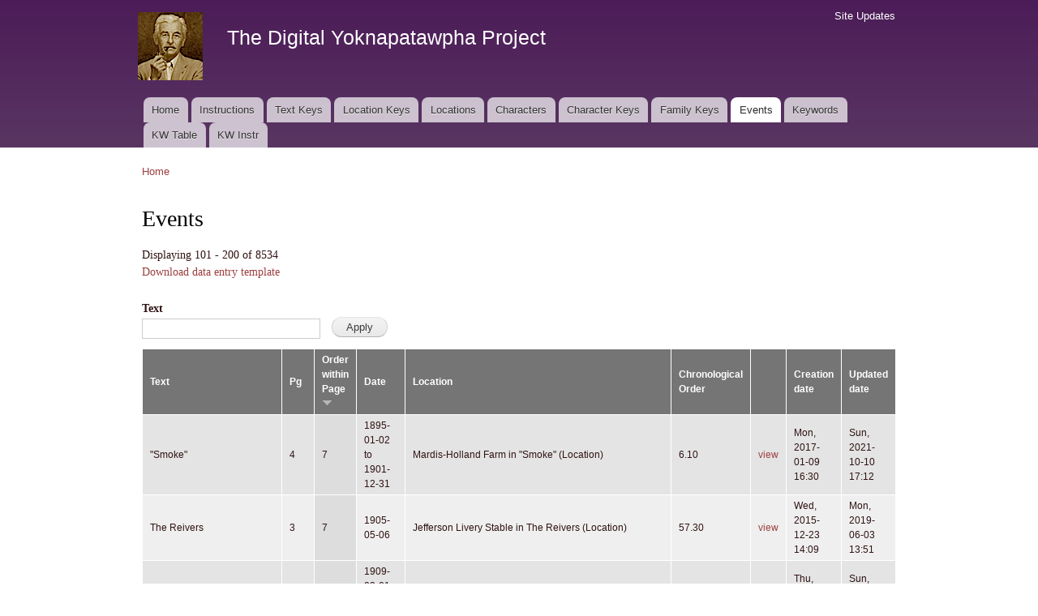

--- FILE ---
content_type: text/html; charset=utf-8
request_url: https://faulkner.drupal.shanti.virginia.edu/events?title=&order=field_event_order&sort=desc&page=1
body_size: 156706
content:
<!DOCTYPE html PUBLIC "-//W3C//DTD XHTML+RDFa 1.0//EN"
  "http://www.w3.org/MarkUp/DTD/xhtml-rdfa-1.dtd">
<html xmlns="http://www.w3.org/1999/xhtml" xml:lang="en" version="XHTML+RDFa 1.0" dir="ltr"
  xmlns:content="http://purl.org/rss/1.0/modules/content/"
  xmlns:dc="http://purl.org/dc/terms/"
  xmlns:foaf="http://xmlns.com/foaf/0.1/"
  xmlns:og="http://ogp.me/ns#"
  xmlns:rdfs="http://www.w3.org/2000/01/rdf-schema#"
  xmlns:sioc="http://rdfs.org/sioc/ns#"
  xmlns:sioct="http://rdfs.org/sioc/types#"
  xmlns:skos="http://www.w3.org/2004/02/skos/core#"
  xmlns:xsd="http://www.w3.org/2001/XMLSchema#">

<head profile="http://www.w3.org/1999/xhtml/vocab">
  <meta http-equiv="Content-Type" content="text/html; charset=utf-8" />
<meta name="Generator" content="Drupal 7 (http://drupal.org)" />
<link rel="alternate" type="application/rss+xml" title="Events" href="https://faulkner.drupal.shanti.virginia.edu/events.xml?title=&amp;order=field_event_order&amp;sort=desc" />
<link rel="shortcut icon" href="https://faulkner.drupal.shanti.virginia.edu/misc/favicon.ico" type="image/vnd.microsoft.icon" />
  <title>Events | The Digital Yoknapatawpha Project</title>
  <link type="text/css" rel="stylesheet" href="https://faulkner.drupal.shanti.virginia.edu/sites/default/files/css/css_xE-rWrJf-fncB6ztZfd2huxqgxu4WO-qwma6Xer30m4.css" media="all" />
<link type="text/css" rel="stylesheet" href="https://faulkner.drupal.shanti.virginia.edu/sites/default/files/css/css_j83TNP7uzE1jVvw2LhQzCmNojJfeMUOFtchUvvl2_mM.css" media="all" />
<link type="text/css" rel="stylesheet" href="https://faulkner.drupal.shanti.virginia.edu/sites/default/files/css/css_Lko6FAugCtk0SuL7yxo8vsnCwbWU7oiSKwX6peOvBCI.css" media="all" />
<link type="text/css" rel="stylesheet" href="https://faulkner.drupal.shanti.virginia.edu/sites/default/files/css/css_2pTrDg2lripU6uLGACSjeXZ3PIcDi4txfbz4W_I9rcE.css" media="all" />
<link type="text/css" rel="stylesheet" href="https://faulkner.drupal.shanti.virginia.edu/sites/default/files/css/css_2THG1eGiBIizsWFeexsNe1iDifJ00QRS9uSd03rY9co.css" media="print" />

<!--[if lte IE 7]>
<link type="text/css" rel="stylesheet" href="https://faulkner.drupal.shanti.virginia.edu/themes/bartik/css/ie.css?t3evpb" media="all" />
<![endif]-->

<!--[if IE 6]>
<link type="text/css" rel="stylesheet" href="https://faulkner.drupal.shanti.virginia.edu/themes/bartik/css/ie6.css?t3evpb" media="all" />
<![endif]-->
  <script type="text/javascript" src="https://faulkner.drupal.shanti.virginia.edu/sites/default/files/js/js_yMSKTzBO0KmozyLwajzFOrrt_kto_9mtccAkb0rm7gc.js"></script>
<script type="text/javascript" src="https://faulkner.drupal.shanti.virginia.edu/sites/default/files/js/js_mKUEUH9V-bvW74kY2QOypy3mW9PQOlWyz8Pe5ozRYFM.js"></script>
<script type="text/javascript">
<!--//--><![CDATA[//><!--
jQuery.extend(Drupal.settings, {"basePath":"\/","pathPrefix":"","ajaxPageState":{"theme":"bartik","theme_token":"U3b_Srn7flxmovsUkOm-7XTcz61JxypCtBcAcFypeAc","js":{"misc\/jquery.js":1,"misc\/jquery-extend-3.4.0.js":1,"misc\/jquery-html-prefilter-3.5.0-backport.js":1,"misc\/jquery.once.js":1,"misc\/drupal.js":1,"sites\/all\/modules\/contrib\/better_exposed_filters\/better_exposed_filters.js":1,"sites\/all\/modules\/contrib\/improved_multi_select\/improved_multi_select.js":1},"css":{"modules\/system\/system.base.css":1,"modules\/system\/system.menus.css":1,"modules\/system\/system.messages.css":1,"modules\/system\/system.theme.css":1,"modules\/comment\/comment.css":1,"modules\/field\/theme\/field.css":1,"modules\/node\/node.css":1,"modules\/search\/search.css":1,"modules\/user\/user.css":1,"sites\/all\/modules\/contrib\/views\/css\/views.css":1,"sites\/all\/modules\/contrib\/media\/modules\/media_wysiwyg\/css\/media_wysiwyg.base.css":1,"sites\/all\/modules\/contrib\/ctools\/css\/ctools.css":1,"sites\/all\/modules\/contrib\/panels\/css\/panels.css":1,"sites\/all\/modules\/contrib\/improved_multi_select\/improved_multi_select.css":1,"themes\/bartik\/css\/layout.css":1,"themes\/bartik\/css\/style.css":1,"themes\/bartik\/css\/colors.css":1,"themes\/bartik\/css\/print.css":1,"themes\/bartik\/css\/ie.css":1,"themes\/bartik\/css\/ie6.css":1}},"better_exposed_filters":{"datepicker":false,"slider":false,"settings":[],"autosubmit":false,"views":{"events":{"displays":{"page":{"filters":{"title":{"required":false}}}}}}},"urlIsAjaxTrusted":{"\/events":true},"improved_multi_select":{"selectors":["select[multiple]"]}});
//--><!]]>
</script>
</head>
<body class="html not-front not-logged-in no-sidebars page-events" >
  <div id="skip-link">
    <a href="#main-content" class="element-invisible element-focusable">Skip to main content</a>
  </div>
    <div id="page-wrapper"><div id="page">

  <div id="header" class="with-secondary-menu"><div class="section clearfix">

          <a href="/" title="Home" rel="home" id="logo">
        <img src="https://faulkner.drupal.shanti.virginia.edu/sites/default/files/faulkner-logo.png" alt="Home" />
      </a>
    
          <div id="name-and-slogan">

                              <div id="site-name">
              <strong>
                <a href="/" title="Home" rel="home"><span>The Digital Yoknapatawpha Project</span></a>
              </strong>
            </div>
                  
                  <div id="site-slogan" class="element-invisible">
            Building a Data Map of Characters, Events, and Locations          </div>
        
      </div> <!-- /#name-and-slogan -->
    
    
          <div id="main-menu" class="navigation">
        <h2 class="element-invisible">Main menu</h2><ul id="main-menu-links" class="links clearfix"><li class="menu-257 first"><a href="/">Home</a></li>
<li class="menu-4350"><a href="/content/instructions-0">Instructions</a></li>
<li class="menu-484"><a href="/text_keys">Text Keys</a></li>
<li class="menu-480"><a href="/location_keys">Location Keys</a></li>
<li class="menu-468"><a href="/locations">Locations</a></li>
<li class="menu-488"><a href="/characters">Characters</a></li>
<li class="menu-4430"><a href="/character_keys">Character Keys</a></li>
<li class="menu-4595"><a href="/family-keys" title="">Family Keys</a></li>
<li class="menu-489 active-trail active"><a href="/events" class="active-trail active">Events</a></li>
<li class="menu-3954"><a href="/keywords">Keywords</a></li>
<li class="menu-4589"><a href="/keywords3">KW Table</a></li>
<li class="menu-4349 last"><a href="/content/digital-yoknapatawpha-project-entering-keywords-0" title="">KW Instr</a></li>
</ul>      </div> <!-- /#main-menu -->
    
          <div id="secondary-menu" class="navigation">
        <h2 class="element-invisible">Secondary menu</h2><ul id="secondary-menu-links" class="links inline clearfix"><li class="menu-515 first last"><a href="/node" title="A raw list of all content recently added to the site">Site Updates</a></li>
</ul>      </div> <!-- /#secondary-menu -->
    
  </div></div> <!-- /.section, /#header -->

  
  
  <div id="main-wrapper" class="clearfix"><div id="main" class="clearfix">

          <div id="breadcrumb"><h2 class="element-invisible">You are here</h2><div class="breadcrumb"><a href="/">Home</a></div></div>
    
    
    <div id="content" class="column"><div class="section">
            <a id="main-content"></a>
                    <h1 class="title" id="page-title">
          Events        </h1>
                          <div class="tabs">
                  </div>
                          <div class="region region-content">
    <div id="block-system-main" class="block block-system">

    
  <div class="content">
    <div class="view view-events view-id-events view-display-id-page view-dom-id-836392cfc6c8551557cebd4073bc70f5">
            <div class="view-header">
      Displaying 101 - 200 of 8534<p><a href="/file/86">Download data entry template</a></p>
<!--
<a href="/events.csv"><p><img typeof="foaf:Image" src="http://faulkner.drupal.shanti.virginia.edu/sites/all/modules/contrib/views_data_export/images/csv.png" alt="CSV" title="CSV"></a><br />
-->
    </div>
  
      <div class="view-filters">
      <form action="/events" method="get" id="views-exposed-form-events-page" accept-charset="UTF-8"><div><div class="views-exposed-form">
  <div class="views-exposed-widgets clearfix">
          <div id="edit-title-wrapper" class="views-exposed-widget views-widget-filter-title">
                  <label for="edit-title">
            Text          </label>
                        <div class="views-widget">
          <div class="form-item form-type-textfield form-item-title">
 <input type="text" id="edit-title" name="title" value="" size="30" maxlength="128" class="form-text" />
</div>
        </div>
              </div>
                    <div class="views-exposed-widget views-submit-button">
      <input type="submit" id="edit-submit-events" value="Apply" class="form-submit" />    </div>
      </div>
</div>
</div></form>    </div>
  
  
      <div class="view-content">
      <table  class="views-table cols-9">
         <thead>
      <tr>
                  <th  class="views-field views-field-field-general-text-ref" scope="col">
            <a href="/events?title=&amp;page=1&amp;order=field_general_text_ref&amp;sort=asc" title="sort by Text" class="active">Text</a>          </th>
                  <th  class="views-field views-field-field-event-page" scope="col">
            <a href="/events?title=&amp;page=1&amp;order=field_event_page&amp;sort=asc" title="sort by Pg" class="active">Pg</a>          </th>
                  <th  class="views-field views-field-field-event-order active" scope="col">
            <a href="/events?title=&amp;page=1&amp;order=field_event_order&amp;sort=asc" title="sort by Order within Page" class="active">Order within Page<img typeof="foaf:Image" src="https://faulkner.drupal.shanti.virginia.edu/misc/arrow-asc.png" width="13" height="13" alt="sort ascending" title="sort ascending" /></a>          </th>
                  <th  class="views-field views-field-field-event-date" scope="col">
            <a href="/events?title=&amp;page=1&amp;order=field_event_date&amp;sort=asc" title="sort by Date" class="active">Date</a>          </th>
                  <th  class="views-field views-field-field-event-locationtext-ref" scope="col">
            <a href="/events?title=&amp;page=1&amp;order=field_event_locationtext_ref&amp;sort=asc" title="sort by Location" class="active">Location</a>          </th>
                  <th  class="views-field views-field-field-chronological-order-number" scope="col">
            <a href="/events?title=&amp;page=1&amp;order=field_chronological_order_number&amp;sort=asc" title="sort by Chronological Order" class="active">Chronological Order</a>          </th>
                  <th  class="views-field views-field-view-node" scope="col">
                      </th>
                  <th  class="views-field views-field-created" scope="col">
            <a href="/events?title=&amp;page=1&amp;order=created&amp;sort=asc" title="sort by Creation date" class="active">Creation date</a>          </th>
                  <th  class="views-field views-field-changed" scope="col">
            <a href="/events?title=&amp;page=1&amp;order=changed&amp;sort=asc" title="sort by Updated date" class="active">Updated date</a>          </th>
              </tr>
    </thead>
    <tbody>
          <tr  class="odd views-row-first">
                  <td  class="views-field views-field-field-general-text-ref">
            &quot;Smoke&quot;          </td>
                  <td  class="views-field views-field-field-event-page">
            4          </td>
                  <td  class="views-field views-field-field-event-order active">
            7          </td>
                  <td  class="views-field views-field-field-event-date">
            <span class="date-display-range"><span class="date-display-start" property="dc:date" datatype="xsd:dateTime" content="1895-01-02T00:00:00-05:00">1895-01-02</span> to <span class="date-display-end" property="dc:date" datatype="xsd:dateTime" content="1901-12-31T00:00:00-05:00">1901-12-31</span></span>          </td>
                  <td  class="views-field views-field-field-event-locationtext-ref">
            Mardis-Holland Farm in &quot;Smoke&quot; (Location)          </td>
                  <td  class="views-field views-field-field-chronological-order-number">
            6.10          </td>
                  <td  class="views-field views-field-view-node">
            <a href="/content/smoke-4-event-2">view</a>          </td>
                  <td  class="views-field views-field-created">
            Mon, 2017-01-09 16:30          </td>
                  <td  class="views-field views-field-changed">
            Sun, 2021-10-10 17:12          </td>
              </tr>
          <tr  class="even">
                  <td  class="views-field views-field-field-general-text-ref">
            The Reivers           </td>
                  <td  class="views-field views-field-field-event-page">
            3          </td>
                  <td  class="views-field views-field-field-event-order active">
            7          </td>
                  <td  class="views-field views-field-field-event-date">
            <span class="date-display-single" property="dc:date" datatype="xsd:dateTime" content="1905-05-06T00:00:00-05:00">1905-05-06</span>          </td>
                  <td  class="views-field views-field-field-event-locationtext-ref">
            Jefferson Livery Stable in The Reivers  (Location)          </td>
                  <td  class="views-field views-field-field-chronological-order-number">
            57.30          </td>
                  <td  class="views-field views-field-view-node">
            <a href="/content/reivers-3-event-5">view</a>          </td>
                  <td  class="views-field views-field-created">
            Wed, 2015-12-23 14:09          </td>
                  <td  class="views-field views-field-changed">
            Mon, 2019-06-03 13:51          </td>
              </tr>
          <tr  class="odd">
                  <td  class="views-field views-field-field-general-text-ref">
            &quot;Spotted Horses&quot;          </td>
                  <td  class="views-field views-field-field-event-page">
            174          </td>
                  <td  class="views-field views-field-field-event-order active">
            7          </td>
                  <td  class="views-field views-field-field-event-date">
            <span class="date-display-range"><span class="date-display-start" property="dc:date" datatype="xsd:dateTime" content="1909-03-01T00:00:00-05:00">1909-03-01</span> to <span class="date-display-end" property="dc:date" datatype="xsd:dateTime" content="1909-03-31T00:00:00-05:00">1909-03-31</span></span>          </td>
                  <td  class="views-field views-field-field-event-locationtext-ref">
            Mrs. Littlejohn&#039;s Place in &quot;Spotted Horses&quot; (Location)          </td>
                  <td  class="views-field views-field-field-chronological-order-number">
            14.00          </td>
                  <td  class="views-field views-field-view-node">
            <a href="/content/spotted-horses-174-event-0">view</a>          </td>
                  <td  class="views-field views-field-created">
            Thu, 2012-08-02 10:30          </td>
                  <td  class="views-field views-field-changed">
            Sun, 2018-08-05 08:04          </td>
              </tr>
          <tr  class="even">
                  <td  class="views-field views-field-field-general-text-ref">
            Absalom, Absalom!          </td>
                  <td  class="views-field views-field-field-event-page">
            148          </td>
                  <td  class="views-field views-field-field-event-order active">
            7          </td>
                  <td  class="views-field views-field-field-event-date">
            <span class="date-display-range"><span class="date-display-start" property="dc:date" datatype="xsd:dateTime" content="1866-06-02T00:00:00-05:00">1866-06-02</span> to <span class="date-display-end" property="dc:date" datatype="xsd:dateTime" content="1868-12-31T00:00:00-05:00">1868-12-31</span></span>          </td>
                  <td  class="views-field views-field-field-event-locationtext-ref">
            Coldfield House in Absalom, Absalom! (Location)          </td>
                  <td  class="views-field views-field-field-chronological-order-number">
            399.30          </td>
                  <td  class="views-field views-field-view-node">
            <a href="/content/absalom-absalom-148-event-5">view</a>          </td>
                  <td  class="views-field views-field-created">
            Sat, 2022-01-29 09:05          </td>
                  <td  class="views-field views-field-changed">
            Sat, 2022-01-29 09:05          </td>
              </tr>
          <tr  class="odd">
                  <td  class="views-field views-field-field-general-text-ref">
            Absalom, Absalom!          </td>
                  <td  class="views-field views-field-field-event-page">
            149          </td>
                  <td  class="views-field views-field-field-event-order active">
            7          </td>
                  <td  class="views-field views-field-field-event-date">
            <span class="date-display-range"><span class="date-display-start" property="dc:date" datatype="xsd:dateTime" content="1866-07-01T00:00:00-05:00">1866-07-01</span> to <span class="date-display-end" property="dc:date" datatype="xsd:dateTime" content="1868-12-31T00:00:00-05:00">1868-12-31</span></span>          </td>
                  <td  class="views-field views-field-field-event-locationtext-ref">
            Sutpen&#039;s Scuppernong Arbor in Absalom, Absalom! (Location)          </td>
                  <td  class="views-field views-field-field-chronological-order-number">
            405.10          </td>
                  <td  class="views-field views-field-view-node">
            <a href="/content/absalom-absalom-149-event-2">view</a>          </td>
                  <td  class="views-field views-field-created">
            Wed, 2017-12-06 08:29          </td>
                  <td  class="views-field views-field-changed">
            Sat, 2022-01-29 10:15          </td>
              </tr>
          <tr  class="even">
                  <td  class="views-field views-field-field-general-text-ref">
            The Hamlet          </td>
                  <td  class="views-field views-field-field-event-page">
            373          </td>
                  <td  class="views-field views-field-field-event-order active">
            7          </td>
                  <td  class="views-field views-field-field-event-date">
            <span class="date-display-range"><span class="date-display-start" property="dc:date" datatype="xsd:dateTime" content="1899-08-02T00:00:00-05:00">1899-08-02</span> to <span class="date-display-end" property="dc:date" datatype="xsd:dateTime" content="1899-08-31T00:00:00-05:00">1899-08-31</span></span>          </td>
                  <td  class="views-field views-field-field-event-locationtext-ref">
            Road to Old Frenchman Place in The Hamlet (Location)          </td>
                  <td  class="views-field views-field-field-chronological-order-number">
            440.00          </td>
                  <td  class="views-field views-field-view-node">
            <a href="/content/hamlet-373-event-5">view</a>          </td>
                  <td  class="views-field views-field-created">
            Wed, 2016-12-07 06:55          </td>
                  <td  class="views-field views-field-changed">
            Wed, 2026-01-14 16:26          </td>
              </tr>
          <tr  class="odd">
                  <td  class="views-field views-field-field-general-text-ref">
            &quot;Appendix: Compson&quot;          </td>
                  <td  class="views-field views-field-field-event-page">
            329          </td>
                  <td  class="views-field views-field-field-event-order active">
            7          </td>
                  <td  class="views-field views-field-field-event-date">
            <span class="date-display-range"><span class="date-display-start" property="dc:date" datatype="xsd:dateTime" content="1900-01-02T00:00:00-05:00">1900-01-02</span> to <span class="date-display-end" property="dc:date" datatype="xsd:dateTime" content="1909-12-31T00:00:00-05:00">1909-12-31</span></span>          </td>
                  <td  class="views-field views-field-field-event-locationtext-ref">
            General Compson&#039;s|Mr. Compson&#039;s Office in &quot;Appendix: Compson&quot; (Location)          </td>
                  <td  class="views-field views-field-field-chronological-order-number">
            25.00          </td>
                  <td  class="views-field views-field-view-node">
            <a href="/content/appendix-compson-329-event-5">view</a>          </td>
                  <td  class="views-field views-field-created">
            Wed, 2018-05-23 11:26          </td>
                  <td  class="views-field views-field-changed">
            Tue, 2022-01-18 06:49          </td>
              </tr>
          <tr  class="even">
                  <td  class="views-field views-field-field-general-text-ref">
            &quot;The Old People&quot;          </td>
                  <td  class="views-field views-field-field-event-page">
            203          </td>
                  <td  class="views-field views-field-field-event-order active">
            7          </td>
                  <td  class="views-field views-field-field-event-date">
            <span class="date-display-range"><span class="date-display-start" property="dc:date" datatype="xsd:dateTime" content="1900-01-01T00:00:00-05:00">1900-01-01</span> to <span class="date-display-end" property="dc:date" datatype="xsd:dateTime" content="1900-12-31T00:00:00-05:00">1900-12-31</span></span>          </td>
                  <td  class="views-field views-field-field-event-locationtext-ref">
            Woods Near Father&#039;s Farm in &quot;The Old People&quot;|Go Down, Moses in &quot;The Old People&quot; (Location)          </td>
                  <td  class="views-field views-field-field-chronological-order-number">
            11.00          </td>
                  <td  class="views-field views-field-view-node">
            <a href="/content/old-people-203-event-5">view</a>          </td>
                  <td  class="views-field views-field-created">
            Wed, 2015-04-01 10:29          </td>
                  <td  class="views-field views-field-changed">
            Sun, 2018-09-30 14:07          </td>
              </tr>
          <tr  class="odd">
                  <td  class="views-field views-field-field-general-text-ref">
            &quot;Lion&quot;          </td>
                  <td  class="views-field views-field-field-event-page">
            194          </td>
                  <td  class="views-field views-field-field-event-order active">
            7          </td>
                  <td  class="views-field views-field-field-event-date">
            <span class="date-display-range"><span class="date-display-start" property="dc:date" datatype="xsd:dateTime" content="1906-12-03T00:00:00-05:00">1906-12-03</span> to <span class="date-display-end" property="dc:date" datatype="xsd:dateTime" content="1906-12-10T00:00:00-05:00">1906-12-10</span></span>          </td>
                  <td  class="views-field views-field-field-event-locationtext-ref">
            Fishing Camp|Hunting Camp in &quot;Lion&quot; (Location)          </td>
                  <td  class="views-field views-field-field-chronological-order-number">
            41.00          </td>
                  <td  class="views-field views-field-view-node">
            <a href="/content/lion-194-event-5">view</a>          </td>
                  <td  class="views-field views-field-created">
            Sat, 2016-12-03 09:27          </td>
                  <td  class="views-field views-field-changed">
            Sun, 2019-01-13 00:31          </td>
              </tr>
          <tr  class="even">
                  <td  class="views-field views-field-field-general-text-ref">
            &quot;A Name for the City&quot;          </td>
                  <td  class="views-field views-field-field-event-page">
            201          </td>
                  <td  class="views-field views-field-field-event-order active">
            6          </td>
                  <td  class="views-field views-field-field-event-date">
            <span class="date-display-single" property="dc:date" datatype="xsd:dateTime" content="1830-07-05T00:00:00-05:00">1830-07-05</span>          </td>
                  <td  class="views-field views-field-field-event-locationtext-ref">
            Hurricane Creek|Creek Bottom at Sartoris Place in &quot;A Name for the City&quot; (Location)          </td>
                  <td  class="views-field views-field-field-chronological-order-number">
            19.00          </td>
                  <td  class="views-field views-field-view-node">
            <a href="/content/name-city-201-event-4">view</a>          </td>
                  <td  class="views-field views-field-created">
            Sat, 2018-10-13 09:48          </td>
                  <td  class="views-field views-field-changed">
            Tue, 2022-01-04 15:17          </td>
              </tr>
          <tr  class="odd">
                  <td  class="views-field views-field-field-general-text-ref">
            &quot;A Courtship&quot;          </td>
                  <td  class="views-field views-field-field-event-page">
            369          </td>
                  <td  class="views-field views-field-field-event-order active">
            6          </td>
                  <td  class="views-field views-field-field-event-date">
            <span class="date-display-range"><span class="date-display-start" property="dc:date" datatype="xsd:dateTime" content="1820-04-11T00:00:00-05:00">1820-04-11</span> to <span class="date-display-end" property="dc:date" datatype="xsd:dateTime" content="1820-04-30T00:00:00-05:00">1820-04-30</span></span>          </td>
                  <td  class="views-field views-field-field-event-locationtext-ref">
            Herman Basket&#039;s House in &quot;A Courtship&quot; (Location)          </td>
                  <td  class="views-field views-field-field-chronological-order-number">
            20.00          </td>
                  <td  class="views-field views-field-view-node">
            <a href="/content/courtship-369-event-4">view</a>          </td>
                  <td  class="views-field views-field-created">
            Tue, 2016-03-08 16:46          </td>
                  <td  class="views-field views-field-changed">
            Tue, 2021-09-21 13:38          </td>
              </tr>
          <tr  class="even">
                  <td  class="views-field views-field-field-general-text-ref">
            Requiem for a Nun          </td>
                  <td  class="views-field views-field-field-event-page">
            101          </td>
                  <td  class="views-field views-field-field-event-order active">
            6          </td>
                  <td  class="views-field views-field-field-event-date">
            <span class="date-display-range"><span class="date-display-start" property="dc:date" datatype="xsd:dateTime" content="1931-07-01T00:00:00-04:00">1931-07-01</span> to <span class="date-display-end" property="dc:date" datatype="xsd:dateTime" content="1931-08-31T00:00:00-04:00">1931-08-31</span></span>          </td>
                  <td  class="views-field views-field-field-event-locationtext-ref">
            Courthouse and Square in Requiem for a Nun (Location)          </td>
                  <td  class="views-field views-field-field-chronological-order-number">
            153.00          </td>
                  <td  class="views-field views-field-view-node">
            <a href="/content/requiem-nun-101-event-4">view</a>          </td>
                  <td  class="views-field views-field-created">
            Tue, 2019-05-28 10:11          </td>
                  <td  class="views-field views-field-changed">
            Tue, 2023-06-20 15:44          </td>
              </tr>
          <tr  class="odd">
                  <td  class="views-field views-field-field-general-text-ref">
            The Reivers           </td>
                  <td  class="views-field views-field-field-event-page">
            25          </td>
                  <td  class="views-field views-field-field-event-order active">
            6          </td>
                  <td  class="views-field views-field-field-event-date">
            <span class="date-display-range"><span class="date-display-start" property="dc:date" datatype="xsd:dateTime" content="1933-01-01T00:00:00-05:00">1933-01-01</span> to <span class="date-display-end" property="dc:date" datatype="xsd:dateTime" content="1937-12-31T00:00:00-05:00">1937-12-31</span></span>          </td>
                  <td  class="views-field views-field-field-event-locationtext-ref">
            Rouncewell&#039;s Boarding House|Commercial Hotel in The Reivers  (Location)          </td>
                  <td  class="views-field views-field-field-chronological-order-number">
            246.00          </td>
                  <td  class="views-field views-field-view-node">
            <a href="/content/reivers-25-event-3">view</a>          </td>
                  <td  class="views-field views-field-created">
            Sun, 2016-02-07 09:51          </td>
                  <td  class="views-field views-field-changed">
            Fri, 2019-06-14 18:32          </td>
              </tr>
          <tr  class="even">
                  <td  class="views-field views-field-field-general-text-ref">
            The Hamlet          </td>
                  <td  class="views-field views-field-field-event-page">
            20          </td>
                  <td  class="views-field views-field-field-event-order active">
            6          </td>
                  <td  class="views-field views-field-field-event-date">
            <span class="date-display-single" property="dc:date" datatype="xsd:dateTime" content="1895-04-26T00:00:00-05:00">1895-04-26</span>          </td>
                  <td  class="views-field views-field-field-event-locationtext-ref">
            Varner Sharecropper Cabin in The Hamlet (Location)          </td>
                  <td  class="views-field views-field-field-chronological-order-number">
            160.00          </td>
                  <td  class="views-field views-field-view-node">
            <a href="/content/hamlet-20-event-4">view</a>          </td>
                  <td  class="views-field views-field-created">
            Fri, 2016-08-26 03:21          </td>
                  <td  class="views-field views-field-changed">
            Tue, 2026-01-06 16:27          </td>
              </tr>
          <tr  class="odd">
                  <td  class="views-field views-field-field-general-text-ref">
            &quot;Appendix: Compson&quot;          </td>
                  <td  class="views-field views-field-field-event-page">
            332          </td>
                  <td  class="views-field views-field-field-event-order active">
            6          </td>
                  <td  class="views-field views-field-field-event-date">
            <span class="date-display-range"><span class="date-display-start" property="dc:date" datatype="xsd:dateTime" content="1940-01-01T00:00:00-05:00">1940-01-01</span> to <span class="date-display-end" property="dc:date" datatype="xsd:dateTime" content="1940-12-31T00:00:00-05:00">1940-12-31</span></span>          </td>
                  <td  class="views-field views-field-field-event-locationtext-ref">
            Paris, France in &quot;Appendix: Compson&quot; (Location)          </td>
                  <td  class="views-field views-field-field-chronological-order-number">
            55.00          </td>
                  <td  class="views-field views-field-view-node">
            <a href="/content/appendix-compson-332-event-4">view</a>          </td>
                  <td  class="views-field views-field-created">
            Wed, 2018-05-23 16:20          </td>
                  <td  class="views-field views-field-changed">
            Tue, 2022-01-18 07:20          </td>
              </tr>
          <tr  class="even">
                  <td  class="views-field views-field-field-general-text-ref">
            The Reivers           </td>
                  <td  class="views-field views-field-field-event-page">
            3          </td>
                  <td  class="views-field views-field-field-event-order active">
            6          </td>
                  <td  class="views-field views-field-field-event-date">
            <span class="date-display-range"><span class="date-display-start" property="dc:date" datatype="xsd:dateTime" content="1961-01-01T00:00:00-05:00">1961-01-01</span> to <span class="date-display-end" property="dc:date" datatype="xsd:dateTime" content="1961-12-31T00:00:00-05:00">1961-12-31</span></span>          </td>
                  <td  class="views-field views-field-field-event-locationtext-ref">
            Courthouse and Square in The Reivers  (Location)          </td>
                  <td  class="views-field views-field-field-chronological-order-number">
            253.00          </td>
                  <td  class="views-field views-field-view-node">
            <a href="/content/reivers-3-event-0">view</a>          </td>
                  <td  class="views-field views-field-created">
            Mon, 2016-02-15 14:38          </td>
                  <td  class="views-field views-field-changed">
            Mon, 2019-06-03 13:48          </td>
              </tr>
          <tr  class="odd">
                  <td  class="views-field views-field-field-general-text-ref">
            &quot;By the People&quot;          </td>
                  <td  class="views-field views-field-field-event-page">
            138          </td>
                  <td  class="views-field views-field-field-event-order active">
            6          </td>
                  <td  class="views-field views-field-field-event-date">
            <span class="date-display-range"><span class="date-display-start" property="dc:date" datatype="xsd:dateTime" content="1954-05-01T00:00:00-04:00">1954-05-01</span> to <span class="date-display-end" property="dc:date" datatype="xsd:dateTime" content="1954-06-30T00:00:00-04:00">1954-06-30</span></span>          </td>
                  <td  class="views-field views-field-field-event-locationtext-ref">
            Varner&#039;s Mill in &quot;By the People&quot; (Location)          </td>
                  <td  class="views-field views-field-field-chronological-order-number">
            34.00          </td>
                  <td  class="views-field views-field-view-node">
            <a href="/content/people-138-event-4">view</a>          </td>
                  <td  class="views-field views-field-created">
            Thu, 2017-11-02 09:35          </td>
                  <td  class="views-field views-field-changed">
            Tue, 2022-01-04 12:45          </td>
              </tr>
          <tr  class="even">
                  <td  class="views-field views-field-field-general-text-ref">
            &quot;Miss Zilphia Gant&quot;          </td>
                  <td  class="views-field views-field-field-event-page">
            376          </td>
                  <td  class="views-field views-field-field-event-order active">
            6          </td>
                  <td  class="views-field views-field-field-event-date">
            <span class="date-display-range"><span class="date-display-start" property="dc:date" datatype="xsd:dateTime" content="1911-01-12T00:00:00-05:00">1911-01-12</span> to <span class="date-display-end" property="dc:date" datatype="xsd:dateTime" content="1911-12-31T00:00:00-05:00">1911-12-31</span></span>          </td>
                  <td  class="views-field views-field-field-event-locationtext-ref">
            Gant Dressingmaking Shop in &quot;Miss Zilphia Gant&quot; (Location)          </td>
                  <td  class="views-field views-field-field-chronological-order-number">
            36.00          </td>
                  <td  class="views-field views-field-view-node">
            <a href="/content/miss-zilphia-gant-376-event-4">view</a>          </td>
                  <td  class="views-field views-field-created">
            Thu, 2018-08-02 11:00          </td>
                  <td  class="views-field views-field-changed">
            Wed, 2019-01-16 02:19          </td>
              </tr>
          <tr  class="odd">
                  <td  class="views-field views-field-field-general-text-ref">
            Go Down, Moses          </td>
                  <td  class="views-field views-field-field-event-page">
            158          </td>
                  <td  class="views-field views-field-field-event-order active">
            6          </td>
                  <td  class="views-field views-field-field-event-date">
            <span class="date-display-range"><span class="date-display-start" property="dc:date" datatype="xsd:dateTime" content="1876-01-01T00:00:00-05:00">1876-01-01</span> to <span class="date-display-end" property="dc:date" datatype="xsd:dateTime" content="1876-12-31T00:00:00-05:00">1876-12-31</span></span>          </td>
                  <td  class="views-field views-field-field-event-locationtext-ref">
            McCaslin-Edmonds Place in Go Down, Moses (Location)          </td>
                  <td  class="views-field views-field-field-chronological-order-number">
            104.50          </td>
                  <td  class="views-field views-field-view-node">
            <a href="/content/go-down-moses-158-event-4">view</a>          </td>
                  <td  class="views-field views-field-created">
            Tue, 2016-08-30 06:42          </td>
                  <td  class="views-field views-field-changed">
            Mon, 2021-02-01 20:36          </td>
              </tr>
          <tr  class="even">
                  <td  class="views-field views-field-field-general-text-ref">
            The Sound and the Fury          </td>
                  <td  class="views-field views-field-field-event-page">
            112          </td>
                  <td  class="views-field views-field-field-event-order active">
            6          </td>
                  <td  class="views-field views-field-field-event-date">
            <span class="date-display-single" property="dc:date" datatype="xsd:dateTime" content="1910-04-24T00:00:00-05:00">1910-04-24</span>          </td>
                  <td  class="views-field views-field-field-event-locationtext-ref">
            Compson Inset: House in The Sound and the Fury (Location)          </td>
                  <td  class="views-field views-field-field-chronological-order-number">
            10.38          </td>
                  <td  class="views-field views-field-view-node">
            <a href="/content/sound-and-fury-112-event-6">view</a>          </td>
                  <td  class="views-field views-field-created">
            Tue, 2014-08-05 23:01          </td>
                  <td  class="views-field views-field-changed">
            Thu, 2019-07-04 22:50          </td>
              </tr>
          <tr  class="odd">
                  <td  class="views-field views-field-field-general-text-ref">
            Go Down, Moses          </td>
                  <td  class="views-field views-field-field-event-page">
            8          </td>
                  <td  class="views-field views-field-field-event-order active">
            6          </td>
                  <td  class="views-field views-field-field-event-date">
            <span class="date-display-range"><span class="date-display-start" property="dc:date" datatype="xsd:dateTime" content="1859-01-01T00:00:00-05:00">1859-01-01</span> to <span class="date-display-end" property="dc:date" datatype="xsd:dateTime" content="1859-12-31T00:00:00-05:00">1859-12-31</span></span>          </td>
                  <td  class="views-field views-field-field-event-locationtext-ref">
            McCaslin-Edmonds Place in Go Down, Moses (Location)          </td>
                  <td  class="views-field views-field-field-chronological-order-number">
            45.00          </td>
                  <td  class="views-field views-field-view-node">
            <a href="/content/go-down-moses-8-event-4">view</a>          </td>
                  <td  class="views-field views-field-created">
            Tue, 2016-10-04 10:59          </td>
                  <td  class="views-field views-field-changed">
            Sat, 2019-03-16 13:58          </td>
              </tr>
          <tr  class="even">
                  <td  class="views-field views-field-field-general-text-ref">
            Absalom, Absalom!          </td>
                  <td  class="views-field views-field-field-event-page">
            273          </td>
                  <td  class="views-field views-field-field-event-order active">
            6          </td>
                  <td  class="views-field views-field-field-event-date">
            <span class="date-display-range"><span class="date-display-start" property="dc:date" datatype="xsd:dateTime" content="1861-06-01T00:00:00-05:00">1861-06-01</span> to <span class="date-display-end" property="dc:date" datatype="xsd:dateTime" content="1861-12-31T00:00:00-05:00">1861-12-31</span></span>          </td>
                  <td  class="views-field views-field-field-event-locationtext-ref">
            Tennessee in Absalom, Absalom! (Location)          </td>
                  <td  class="views-field views-field-field-chronological-order-number">
            309.00          </td>
                  <td  class="views-field views-field-view-node">
            <a href="/content/absalom-absalom-273-event-4">view</a>          </td>
                  <td  class="views-field views-field-created">
            Mon, 2017-12-11 09:42          </td>
                  <td  class="views-field views-field-changed">
            Tue, 2022-06-21 15:59          </td>
              </tr>
          <tr  class="odd">
                  <td  class="views-field views-field-field-general-text-ref">
            &quot;A Point of Law&quot;          </td>
                  <td  class="views-field views-field-field-event-page">
            215          </td>
                  <td  class="views-field views-field-field-event-order active">
            6          </td>
                  <td  class="views-field views-field-field-event-date">
            <span class="date-display-single" property="dc:date" datatype="xsd:dateTime" content="1940-04-27T00:00:00-05:00">1940-04-27</span>          </td>
                  <td  class="views-field views-field-field-event-locationtext-ref">
            Lucas Beauchamp&#039;s Cabin in &quot;A Point of Law&quot; (Location)          </td>
                  <td  class="views-field views-field-field-chronological-order-number">
            9.00          </td>
                  <td  class="views-field views-field-view-node">
            <a href="/content/point-law-215-event-4">view</a>          </td>
                  <td  class="views-field views-field-created">
            Sat, 2016-07-16 09:37          </td>
                  <td  class="views-field views-field-changed">
            Sun, 2018-07-15 13:44          </td>
              </tr>
          <tr  class="even">
                  <td  class="views-field views-field-field-general-text-ref">
            The Mansion          </td>
                  <td  class="views-field views-field-field-event-page">
            162          </td>
                  <td  class="views-field views-field-field-event-order active">
            6          </td>
                  <td  class="views-field views-field-field-event-date">
            <span class="date-display-range"><span class="date-display-start" property="dc:date" datatype="xsd:dateTime" content="1927-04-03T00:00:00-05:00">1927-04-03</span> to <span class="date-display-end" property="dc:date" datatype="xsd:dateTime" content="1927-04-30T00:00:00-04:00">1927-04-30</span></span>          </td>
                  <td  class="views-field views-field-field-event-locationtext-ref">
            Judge Stevens&#039;|Gavin Stevens&#039; Office in The Mansion (Location)          </td>
                  <td  class="views-field views-field-field-chronological-order-number">
            344.00          </td>
                  <td  class="views-field views-field-view-node">
            <a href="/content/mansion-162-event-3">view</a>          </td>
                  <td  class="views-field views-field-created">
            Fri, 2018-04-13 06:26          </td>
                  <td  class="views-field views-field-changed">
            Tue, 2025-07-01 15:45          </td>
              </tr>
          <tr  class="odd">
                  <td  class="views-field views-field-field-general-text-ref">
            The Reivers           </td>
                  <td  class="views-field views-field-field-event-page">
            20          </td>
                  <td  class="views-field views-field-field-event-order active">
            6          </td>
                  <td  class="views-field views-field-field-event-date">
            <span class="date-display-range"><span class="date-display-start" property="dc:date" datatype="xsd:dateTime" content="1875-01-01T00:00:00-05:00">1875-01-01</span> to <span class="date-display-end" property="dc:date" datatype="xsd:dateTime" content="1877-12-31T00:00:00-05:00">1877-12-31</span></span>          </td>
                  <td  class="views-field views-field-field-event-locationtext-ref">
            McCaslin-Edmonds Place in The Reivers  (Location)          </td>
                  <td  class="views-field views-field-field-chronological-order-number">
            15.00          </td>
                  <td  class="views-field views-field-view-node">
            <a href="/content/reivers-20-event-1">view</a>          </td>
                  <td  class="views-field views-field-created">
            Sun, 2016-02-07 09:06          </td>
                  <td  class="views-field views-field-changed">
            Sun, 2021-03-14 10:17          </td>
              </tr>
          <tr  class="even">
                  <td  class="views-field views-field-field-general-text-ref">
            The Sound and the Fury          </td>
                  <td  class="views-field views-field-field-event-page">
            123          </td>
                  <td  class="views-field views-field-field-event-order active">
            6          </td>
                  <td  class="views-field views-field-field-event-date">
            <span class="date-display-single" property="dc:date" datatype="xsd:dateTime" content="1910-06-02T00:00:00-05:00">1910-06-02</span>          </td>
                  <td  class="views-field views-field-field-event-locationtext-ref">
            Cambridge Inset: Town Center in The Sound and the Fury (Location)          </td>
                  <td  class="views-field views-field-field-chronological-order-number">
            12.04          </td>
                  <td  class="views-field views-field-view-node">
            <a href="/content/sound-and-fury-123-event-4">view</a>          </td>
                  <td  class="views-field views-field-created">
            Fri, 2014-08-08 13:09          </td>
                  <td  class="views-field views-field-changed">
            Sat, 2019-07-06 12:17          </td>
              </tr>
          <tr  class="odd">
                  <td  class="views-field views-field-field-general-text-ref">
            The Mansion          </td>
                  <td  class="views-field views-field-field-event-page">
            4          </td>
                  <td  class="views-field views-field-field-event-order active">
            6          </td>
                  <td  class="views-field views-field-field-event-date">
            <span class="date-display-range"><span class="date-display-start" property="dc:date" datatype="xsd:dateTime" content="1907-09-07T00:00:00-05:00">1907-09-07</span> to <span class="date-display-end" property="dc:date" datatype="xsd:dateTime" content="1907-09-15T00:00:00-05:00">1907-09-15</span></span>          </td>
                  <td  class="views-field views-field-field-event-locationtext-ref">
            Varner House in The Mansion (Location)          </td>
                  <td  class="views-field views-field-field-chronological-order-number">
            71.10          </td>
                  <td  class="views-field views-field-view-node">
            <a href="/content/mansion-4-event-4">view</a>          </td>
                  <td  class="views-field views-field-created">
            Mon, 2018-03-05 12:03          </td>
                  <td  class="views-field views-field-changed">
            Thu, 2025-06-19 17:02          </td>
              </tr>
          <tr  class="even">
                  <td  class="views-field views-field-field-general-text-ref">
            &quot;Mule in the Yard&quot;          </td>
                  <td  class="views-field views-field-field-event-page">
            253          </td>
                  <td  class="views-field views-field-field-event-order active">
            6          </td>
                  <td  class="views-field views-field-field-event-date">
            <span class="date-display-range"><span class="date-display-start" property="dc:date" datatype="xsd:dateTime" content="1924-04-03T00:00:00-05:00">1924-04-03</span> to <span class="date-display-end" property="dc:date" datatype="xsd:dateTime" content="1924-05-03T00:00:00-04:00">1924-05-03</span></span>          </td>
                  <td  class="views-field views-field-field-event-locationtext-ref">
            Courthouse and Square in &quot;Mule in the Yard&quot; (Location)          </td>
                  <td  class="views-field views-field-field-chronological-order-number">
            9.00          </td>
                  <td  class="views-field views-field-view-node">
            <a href="/content/mule-yard-253-event-4">view</a>          </td>
                  <td  class="views-field views-field-created">
            Sun, 2014-05-18 15:14          </td>
                  <td  class="views-field views-field-changed">
            Thu, 2019-07-11 14:26          </td>
              </tr>
          <tr  class="odd">
                  <td  class="views-field views-field-field-general-text-ref">
            &quot;A Name for the City&quot;          </td>
                  <td  class="views-field views-field-field-event-page">
            202          </td>
                  <td  class="views-field views-field-field-event-order active">
            6          </td>
                  <td  class="views-field views-field-field-event-date">
            <span class="date-display-range"><span class="date-display-start" property="dc:date" datatype="xsd:dateTime" content="1825-01-01T00:00:00-05:00">1825-01-01</span> to <span class="date-display-end" property="dc:date" datatype="xsd:dateTime" content="1829-12-31T00:00:00-05:00">1829-12-31</span></span>          </td>
                  <td  class="views-field views-field-field-event-locationtext-ref">
            Indian Agency in &quot;A Name for the City&quot; (Location)          </td>
                  <td  class="views-field views-field-field-chronological-order-number">
            9.00          </td>
                  <td  class="views-field views-field-view-node">
            <a href="/content/name-city-202-event-4">view</a>          </td>
                  <td  class="views-field views-field-created">
            Sat, 2018-10-13 14:14          </td>
                  <td  class="views-field views-field-changed">
            Tue, 2022-01-04 16:23          </td>
              </tr>
          <tr  class="even">
                  <td  class="views-field views-field-field-general-text-ref">
            &quot;That Will Be Fine&quot;          </td>
                  <td  class="views-field views-field-field-event-page">
            266          </td>
                  <td  class="views-field views-field-field-event-order active">
            6          </td>
                  <td  class="views-field views-field-field-event-date">
            <span class="date-display-single" property="dc:date" datatype="xsd:dateTime" content="1904-12-23T00:00:00-05:00">1904-12-23</span>          </td>
                  <td  class="views-field views-field-field-event-locationtext-ref">
            Georgie&#039;s House in &quot;That Will Be Fine&quot; (Location)          </td>
                  <td  class="views-field views-field-field-chronological-order-number">
            13.20          </td>
                  <td  class="views-field views-field-view-node">
            <a href="/content/will-be-fine-266-event-4">view</a>          </td>
                  <td  class="views-field views-field-created">
            Sat, 2018-02-17 14:44          </td>
                  <td  class="views-field views-field-changed">
            Wed, 2021-12-01 20:52          </td>
              </tr>
          <tr  class="odd">
                  <td  class="views-field views-field-field-general-text-ref">
            The Mansion          </td>
                  <td  class="views-field views-field-field-event-page">
            7          </td>
                  <td  class="views-field views-field-field-event-order active">
            6          </td>
                  <td  class="views-field views-field-field-event-date">
            <span class="date-display-range"><span class="date-display-start" property="dc:date" datatype="xsd:dateTime" content="1907-06-21T00:00:00-05:00">1907-06-21</span> to <span class="date-display-end" property="dc:date" datatype="xsd:dateTime" content="1907-09-21T00:00:00-05:00">1907-09-21</span></span>          </td>
                  <td  class="views-field views-field-field-event-locationtext-ref">
            Quiet Road in &quot;The Hound&quot;|The Hamlet in The Mansion (Location)          </td>
                  <td  class="views-field views-field-field-chronological-order-number">
            43.00          </td>
                  <td  class="views-field views-field-view-node">
            <a href="/content/mansion-7-event-4">view</a>          </td>
                  <td  class="views-field views-field-created">
            Mon, 2018-03-12 14:07          </td>
                  <td  class="views-field views-field-changed">
            Thu, 2025-06-19 17:32          </td>
              </tr>
          <tr  class="even">
                  <td  class="views-field views-field-field-general-text-ref">
            Intruder in the Dust          </td>
                  <td  class="views-field views-field-field-event-page">
            123          </td>
                  <td  class="views-field views-field-field-event-order active">
            6          </td>
                  <td  class="views-field views-field-field-event-date">
            <span class="date-display-range"><span class="date-display-start" property="dc:date" datatype="xsd:dateTime" content="1944-01-02T00:00:00-04:00">1944-01-02</span> to <span class="date-display-end" property="dc:date" datatype="xsd:dateTime" content="1945-12-31T00:00:00-05:00">1945-12-31</span></span>          </td>
                  <td  class="views-field views-field-field-event-locationtext-ref">
            Stevens-Mallison Home in Intruder in the Dust (Location)          </td>
                  <td  class="views-field views-field-field-chronological-order-number">
            50.00          </td>
                  <td  class="views-field views-field-view-node">
            <a href="/content/intruder-dust-123-event-4">view</a>          </td>
                  <td  class="views-field views-field-created">
            Fri, 2015-06-26 15:42          </td>
                  <td  class="views-field views-field-changed">
            Fri, 2023-08-04 16:49          </td>
              </tr>
          <tr  class="odd">
                  <td  class="views-field views-field-field-general-text-ref">
            The Hamlet          </td>
                  <td  class="views-field views-field-field-event-page">
            153          </td>
                  <td  class="views-field views-field-field-event-order active">
            6          </td>
                  <td  class="views-field views-field-field-event-date">
            <span class="date-display-range"><span class="date-display-start" property="dc:date" datatype="xsd:dateTime" content="1898-06-13T00:00:00-05:00">1898-06-13</span> to <span class="date-display-end" property="dc:date" datatype="xsd:dateTime" content="1898-06-30T00:00:00-05:00">1898-06-30</span></span>          </td>
                  <td  class="views-field views-field-field-event-locationtext-ref">
            Varner House in The Hamlet (Location)          </td>
                  <td  class="views-field views-field-field-chronological-order-number">
            260.00          </td>
                  <td  class="views-field views-field-view-node">
            <a href="/content/hamlet-153-event-4">view</a>          </td>
                  <td  class="views-field views-field-created">
            Sun, 2016-09-25 19:23          </td>
                  <td  class="views-field views-field-changed">
            Fri, 2026-01-09 13:04          </td>
              </tr>
          <tr  class="even">
                  <td  class="views-field views-field-field-general-text-ref">
            The Unvanquished          </td>
                  <td  class="views-field views-field-field-event-page">
            70          </td>
                  <td  class="views-field views-field-field-event-order active">
            6          </td>
                  <td  class="views-field views-field-field-event-date">
            <span class="date-display-range"><span class="date-display-start" property="dc:date" datatype="xsd:dateTime" content="1863-07-09T00:00:00-05:00">1863-07-09</span> to <span class="date-display-end" property="dc:date" datatype="xsd:dateTime" content="1863-08-31T00:00:00-05:00">1863-08-31</span></span>          </td>
                  <td  class="views-field views-field-field-event-locationtext-ref">
            Sartoris Plantation Gate in The Unvanquished (Location)          </td>
                  <td  class="views-field views-field-field-chronological-order-number">
            104.30          </td>
                  <td  class="views-field views-field-view-node">
            <a href="/content/unvanquished-70-event-7">view</a>          </td>
                  <td  class="views-field views-field-created">
            Thu, 2021-01-21 09:22          </td>
                  <td  class="views-field views-field-changed">
            Thu, 2021-01-21 09:45          </td>
              </tr>
          <tr  class="odd">
                  <td  class="views-field views-field-field-general-text-ref">
            &quot;A Name for the City&quot;          </td>
                  <td  class="views-field views-field-field-event-page">
            206          </td>
                  <td  class="views-field views-field-field-event-order active">
            6          </td>
                  <td  class="views-field views-field-field-event-date">
            <span class="date-display-single" property="dc:date" datatype="xsd:dateTime" content="1830-07-06T00:00:00-05:00">1830-07-06</span>          </td>
                  <td  class="views-field views-field-field-event-locationtext-ref">
            County Jail in &quot;A Name for the City&quot; (Location)          </td>
                  <td  class="views-field views-field-field-chronological-order-number">
            27.00          </td>
                  <td  class="views-field views-field-view-node">
            <a href="/content/name-city-206-event-4">view</a>          </td>
                  <td  class="views-field views-field-created">
            Sun, 2018-10-14 09:26          </td>
                  <td  class="views-field views-field-changed">
            Tue, 2022-01-04 16:44          </td>
              </tr>
          <tr  class="even">
                  <td  class="views-field views-field-field-general-text-ref">
            Absalom, Absalom!          </td>
                  <td  class="views-field views-field-field-event-page">
            99          </td>
                  <td  class="views-field views-field-field-event-order active">
            6          </td>
                  <td  class="views-field views-field-field-event-date">
            <span class="date-display-range"><span class="date-display-start" property="dc:date" datatype="xsd:dateTime" content="1861-01-01T00:00:00-05:00">1861-01-01</span> to <span class="date-display-end" property="dc:date" datatype="xsd:dateTime" content="1863-12-31T00:00:00-05:00">1863-12-31</span></span>          </td>
                  <td  class="views-field views-field-field-event-locationtext-ref">
            Sutpen Plantation in Absalom, Absalom! (Location)          </td>
                  <td  class="views-field views-field-field-chronological-order-number">
            289.00          </td>
                  <td  class="views-field views-field-view-node">
            <a href="/content/absalom-absalom-99-event-4">view</a>          </td>
                  <td  class="views-field views-field-created">
            Mon, 2017-12-04 11:51          </td>
                  <td  class="views-field views-field-changed">
            Tue, 2019-05-07 21:12          </td>
              </tr>
          <tr  class="odd">
                  <td  class="views-field views-field-field-general-text-ref">
            The Mansion          </td>
                  <td  class="views-field views-field-field-event-page">
            140          </td>
                  <td  class="views-field views-field-field-event-order active">
            6          </td>
                  <td  class="views-field views-field-field-event-date">
            <span class="date-display-range"><span class="date-display-start" property="dc:date" datatype="xsd:dateTime" content="1907-08-01T00:00:00-05:00">1907-08-01</span> to <span class="date-display-end" property="dc:date" datatype="xsd:dateTime" content="1907-08-30T00:00:00-05:00">1907-08-30</span></span>          </td>
                  <td  class="views-field views-field-field-event-locationtext-ref">
            Courthouse and Square in The Mansion (Location)          </td>
                  <td  class="views-field views-field-field-chronological-order-number">
            59.00          </td>
                  <td  class="views-field views-field-view-node">
            <a href="/content/mansion-140-event-4">view</a>          </td>
                  <td  class="views-field views-field-created">
            Thu, 2018-04-12 05:25          </td>
                  <td  class="views-field views-field-changed">
            Mon, 2025-06-30 17:04          </td>
              </tr>
          <tr  class="even">
                  <td  class="views-field views-field-field-general-text-ref">
            &quot;A Name for the City&quot;          </td>
                  <td  class="views-field views-field-field-event-page">
            200          </td>
                  <td  class="views-field views-field-field-event-order active">
            6          </td>
                  <td  class="views-field views-field-field-event-date">
            <span class="date-display-range"><span class="date-display-start" property="dc:date" datatype="xsd:dateTime" content="1950-01-01T00:00:00-05:00">1950-01-01</span> to <span class="date-display-end" property="dc:date" datatype="xsd:dateTime" content="1950-09-30T00:00:00-05:00">1950-09-30</span></span>          </td>
                  <td  class="views-field views-field-field-event-locationtext-ref">
            County Jail in &quot;A Name for the City&quot; (Location)          </td>
                  <td  class="views-field views-field-field-chronological-order-number">
            48.00          </td>
                  <td  class="views-field views-field-view-node">
            <a href="/content/name-city-200-event-4">view</a>          </td>
                  <td  class="views-field views-field-created">
            Sat, 2018-10-13 08:48          </td>
                  <td  class="views-field views-field-changed">
            Tue, 2022-01-04 14:50          </td>
              </tr>
          <tr  class="odd">
                  <td  class="views-field views-field-field-general-text-ref">
            &quot;Smoke&quot;          </td>
                  <td  class="views-field views-field-field-event-page">
            4          </td>
                  <td  class="views-field views-field-field-event-order active">
            6          </td>
                  <td  class="views-field views-field-field-event-date">
            <span class="date-display-range"><span class="date-display-start" property="dc:date" datatype="xsd:dateTime" content="1929-11-01T00:00:00-05:00">1929-11-01</span> to <span class="date-display-end" property="dc:date" datatype="xsd:dateTime" content="1929-12-31T00:00:00-05:00">1929-12-31</span></span>          </td>
                  <td  class="views-field views-field-field-event-locationtext-ref">
            Courthouse and Square in &quot;Smoke&quot; (Location)          </td>
                  <td  class="views-field views-field-field-chronological-order-number">
            31.50          </td>
                  <td  class="views-field views-field-view-node">
            <a href="/content/smoke-4-event-5">view</a>          </td>
                  <td  class="views-field views-field-created">
            Tue, 2021-01-05 11:52          </td>
                  <td  class="views-field views-field-changed">
            Tue, 2021-01-12 08:07          </td>
              </tr>
          <tr  class="even">
                  <td  class="views-field views-field-field-general-text-ref">
            Absalom, Absalom!          </td>
                  <td  class="views-field views-field-field-event-page">
            265          </td>
                  <td  class="views-field views-field-field-event-order active">
            6          </td>
                  <td  class="views-field views-field-field-event-date">
            <span class="date-display-range"><span class="date-display-start" property="dc:date" datatype="xsd:dateTime" content="1860-09-01T00:00:00-05:00">1860-09-01</span> to <span class="date-display-end" property="dc:date" datatype="xsd:dateTime" content="1860-10-31T00:00:00-05:00">1860-10-31</span></span>          </td>
                  <td  class="views-field views-field-field-event-locationtext-ref">
            University of Mississippi in Absalom, Absalom! (Location)          </td>
                  <td  class="views-field views-field-field-chronological-order-number">
            246.00          </td>
                  <td  class="views-field views-field-view-node">
            <a href="/content/absalom-absalom-265-event-4">view</a>          </td>
                  <td  class="views-field views-field-created">
            Sun, 2017-12-10 12:56          </td>
                  <td  class="views-field views-field-changed">
            Wed, 2019-08-14 12:20          </td>
              </tr>
          <tr  class="odd">
                  <td  class="views-field views-field-field-general-text-ref">
            Absalom, Absalom!          </td>
                  <td  class="views-field views-field-field-event-page">
            152          </td>
                  <td  class="views-field views-field-field-event-order active">
            6          </td>
                  <td  class="views-field views-field-field-event-date">
            <span class="date-display-single" property="dc:date" datatype="xsd:dateTime" content="1910-01-13T00:00:00-05:00">1910-01-13</span>          </td>
                  <td  class="views-field views-field-field-event-locationtext-ref">
            Harvard University|Cambridge Area in Absalom, Absalom! (Location)          </td>
                  <td  class="views-field views-field-field-chronological-order-number">
            530.00          </td>
                  <td  class="views-field views-field-view-node">
            <a href="/content/absalom-absalom-152-event-4">view</a>          </td>
                  <td  class="views-field views-field-created">
            Wed, 2017-12-06 10:28          </td>
                  <td  class="views-field views-field-changed">
            Thu, 2022-07-07 10:43          </td>
              </tr>
          <tr  class="even">
                  <td  class="views-field views-field-field-general-text-ref">
            Absalom, Absalom!          </td>
                  <td  class="views-field views-field-field-event-page">
            170          </td>
                  <td  class="views-field views-field-field-event-order active">
            6          </td>
                  <td  class="views-field views-field-field-event-date">
            <span class="date-display-range"><span class="date-display-start" property="dc:date" datatype="xsd:dateTime" content="1896-01-01T00:00:00-05:00">1896-01-01</span> to <span class="date-display-end" property="dc:date" datatype="xsd:dateTime" content="1896-12-31T00:00:00-05:00">1896-12-31</span></span>          </td>
                  <td  class="views-field views-field-field-event-locationtext-ref">
            Jefferson General Compson&#039;s|Mr. Compson&#039;s Office in Absalom, Absalom! (Location)          </td>
                  <td  class="views-field views-field-field-chronological-order-number">
            465.00          </td>
                  <td  class="views-field views-field-view-node">
            <a href="/content/absalom-absalom-170-event-4">view</a>          </td>
                  <td  class="views-field views-field-created">
            Wed, 2017-12-06 16:38          </td>
                  <td  class="views-field views-field-changed">
            Tue, 2019-08-06 10:35          </td>
              </tr>
          <tr  class="odd">
                  <td  class="views-field views-field-field-general-text-ref">
            &quot;Miss Zilphia Gant&quot;          </td>
                  <td  class="views-field views-field-field-event-page">
            370          </td>
                  <td  class="views-field views-field-field-event-order active">
            6          </td>
                  <td  class="views-field views-field-field-event-date">
            <span class="date-display-range"><span class="date-display-start" property="dc:date" datatype="xsd:dateTime" content="1886-04-01T00:00:00-05:00">1886-04-01</span> to <span class="date-display-end" property="dc:date" datatype="xsd:dateTime" content="1886-12-31T00:00:00-05:00">1886-12-31</span></span>          </td>
                  <td  class="views-field views-field-field-event-locationtext-ref">
            Varner&#039;s Store in &quot;Miss Zilphia Gant&quot; (Location)          </td>
                  <td  class="views-field views-field-field-chronological-order-number">
            11.00          </td>
                  <td  class="views-field views-field-view-node">
            <a href="/content/miss-zilphia-gant-370-event-4">view</a>          </td>
                  <td  class="views-field views-field-created">
            Wed, 2018-08-01 10:14          </td>
                  <td  class="views-field views-field-changed">
            Mon, 2019-01-14 02:44          </td>
              </tr>
          <tr  class="even">
                  <td  class="views-field views-field-field-general-text-ref">
            The Mansion          </td>
                  <td  class="views-field views-field-field-event-page">
            355          </td>
                  <td  class="views-field views-field-field-event-order active">
            6          </td>
                  <td  class="views-field views-field-field-event-date">
            <span class="date-display-range"><span class="date-display-start" property="dc:date" datatype="xsd:dateTime" content="1929-01-02T00:00:00-05:00">1929-01-02</span> to <span class="date-display-end" property="dc:date" datatype="xsd:dateTime" content="1941-12-06T00:00:00-05:00">1941-12-06</span></span>          </td>
                  <td  class="views-field views-field-field-event-locationtext-ref">
            Courthouse and Square in The Mansion (Location)          </td>
                  <td  class="views-field views-field-field-chronological-order-number">
            372.00          </td>
                  <td  class="views-field views-field-view-node">
            <a href="/content/mansion-355-event-4">view</a>          </td>
                  <td  class="views-field views-field-created">
            Wed, 2018-06-13 00:55          </td>
                  <td  class="views-field views-field-changed">
            Wed, 2025-07-30 14:44          </td>
              </tr>
          <tr  class="odd">
                  <td  class="views-field views-field-field-general-text-ref">
            &quot;Hair&quot;          </td>
                  <td  class="views-field views-field-field-event-page">
            139          </td>
                  <td  class="views-field views-field-field-event-order active">
            6          </td>
                  <td  class="views-field views-field-field-event-date">
            <span class="date-display-range"><span class="date-display-start" property="dc:date" datatype="xsd:dateTime" content="1905-04-17T00:00:00-05:00">1905-04-17</span> to <span class="date-display-end" property="dc:date" datatype="xsd:dateTime" content="1906-04-01T00:00:00-05:00">1906-04-01</span></span>          </td>
                  <td  class="views-field views-field-field-event-locationtext-ref">
            Alabama in &quot;Hair&quot; (Location)          </td>
                  <td  class="views-field views-field-field-chronological-order-number">
            8.00          </td>
                  <td  class="views-field views-field-view-node">
            <a href="/content/hair-139-event-4">view</a>          </td>
                  <td  class="views-field views-field-created">
            Sun, 2017-03-19 10:13          </td>
                  <td  class="views-field views-field-changed">
            Thu, 2019-07-11 16:06          </td>
              </tr>
          <tr  class="even">
                  <td  class="views-field views-field-field-general-text-ref">
            &quot;Uncle Willy&quot;          </td>
                  <td  class="views-field views-field-field-event-page">
            235          </td>
                  <td  class="views-field views-field-field-event-order active">
            6          </td>
                  <td  class="views-field views-field-field-event-date">
            <span class="date-display-range"><span class="date-display-start" property="dc:date" datatype="xsd:dateTime" content="1932-06-01T00:00:00-04:00">1932-06-01</span> to <span class="date-display-end" property="dc:date" datatype="xsd:dateTime" content="1932-08-31T00:00:00-04:00">1932-08-31</span></span>          </td>
                  <td  class="views-field views-field-field-event-locationtext-ref">
            Courthouse and Square in &quot;Uncle Willy&quot; (Location)          </td>
                  <td  class="views-field views-field-field-chronological-order-number">
            34.00          </td>
                  <td  class="views-field views-field-view-node">
            <a href="/content/uncle-willy-235-event-4">view</a>          </td>
                  <td  class="views-field views-field-created">
            Wed, 2017-06-07 15:50          </td>
                  <td  class="views-field views-field-changed">
            Wed, 2021-10-13 18:07          </td>
              </tr>
          <tr  class="odd">
                  <td  class="views-field views-field-field-general-text-ref">
            The Mansion          </td>
                  <td  class="views-field views-field-field-event-page">
            68          </td>
                  <td  class="views-field views-field-field-event-order active">
            6          </td>
                  <td  class="views-field views-field-field-event-date">
            <span class="date-display-range"><span class="date-display-start" property="dc:date" datatype="xsd:dateTime" content="1921-04-02T00:00:00-05:00">1921-04-02</span> to <span class="date-display-end" property="dc:date" datatype="xsd:dateTime" content="1922-02-28T00:00:00-05:00">1922-02-28</span></span>          </td>
                  <td  class="views-field views-field-field-event-locationtext-ref">
            Memphis: Miss Reba&#039;s in The Mansion (Location)          </td>
                  <td  class="views-field views-field-field-chronological-order-number">
            244.95          </td>
                  <td  class="views-field views-field-view-node">
            <a href="/content/mansion-68-event-5">view</a>          </td>
                  <td  class="views-field views-field-created">
            Thu, 2021-10-21 10:00          </td>
                  <td  class="views-field views-field-changed">
            Tue, 2025-06-24 19:18          </td>
              </tr>
          <tr  class="even">
                  <td  class="views-field views-field-field-general-text-ref">
            Requiem for a Nun          </td>
                  <td  class="views-field views-field-field-event-page">
            5          </td>
                  <td  class="views-field views-field-field-event-order active">
            6          </td>
                  <td  class="views-field views-field-field-event-date">
            <span class="date-display-single" property="dc:date" datatype="xsd:dateTime" content="1826-07-07T00:00:00-05:00">1826-07-07</span>          </td>
                  <td  class="views-field views-field-field-event-locationtext-ref">
            Hurricane Creek|Creek Bottom at Sartoris Place in Requiem for a Nun (Location)          </td>
                  <td  class="views-field views-field-field-chronological-order-number">
            41.00          </td>
                  <td  class="views-field views-field-view-node">
            <a href="/content/requiem-nun-5-event-4">view</a>          </td>
                  <td  class="views-field views-field-created">
            Fri, 2019-03-15 15:18          </td>
                  <td  class="views-field views-field-changed">
            Thu, 2023-06-15 15:19          </td>
              </tr>
          <tr  class="odd">
                  <td  class="views-field views-field-field-general-text-ref">
            &quot;Appendix: Compson&quot;          </td>
                  <td  class="views-field views-field-field-event-page">
            328          </td>
                  <td  class="views-field views-field-field-event-order active">
            6          </td>
                  <td  class="views-field views-field-field-event-date">
            <span class="date-display-range"><span class="date-display-start" property="dc:date" datatype="xsd:dateTime" content="1843-01-01T00:00:00-05:00">1843-01-01</span> to <span class="date-display-end" property="dc:date" datatype="xsd:dateTime" content="1945-12-31T00:00:00-05:00">1945-12-31</span></span>          </td>
                  <td  class="views-field views-field-field-event-locationtext-ref">
            Chickasaw Farms and Plantations in Appendix in &quot;Appendix: Compson&quot; (Location)          </td>
                  <td  class="views-field views-field-field-chronological-order-number">
            16.00          </td>
                  <td  class="views-field views-field-view-node">
            <a href="/content/appendix-compson-328-event-4">view</a>          </td>
                  <td  class="views-field views-field-created">
            Wed, 2018-05-23 10:41          </td>
                  <td  class="views-field views-field-changed">
            Mon, 2022-01-17 08:22          </td>
              </tr>
          <tr  class="even">
                  <td  class="views-field views-field-field-general-text-ref">
            Requiem for a Nun          </td>
                  <td  class="views-field views-field-field-event-page">
            7          </td>
                  <td  class="views-field views-field-field-event-order active">
            6          </td>
                  <td  class="views-field views-field-field-event-date">
            <span class="date-display-range"><span class="date-display-start" property="dc:date" datatype="xsd:dateTime" content="1950-01-01T00:00:00-05:00">1950-01-01</span> to <span class="date-display-end" property="dc:date" datatype="xsd:dateTime" content="1950-12-31T00:00:00-05:00">1950-12-31</span></span>          </td>
                  <td  class="views-field views-field-field-event-locationtext-ref">
            Holston House in Requiem for a Nun (Location)          </td>
                  <td  class="views-field views-field-field-chronological-order-number">
            220.00          </td>
                  <td  class="views-field views-field-view-node">
            <a href="/content/requiem-nun-7-event-4">view</a>          </td>
                  <td  class="views-field views-field-created">
            Fri, 2019-03-15 16:10          </td>
                  <td  class="views-field views-field-changed">
            Thu, 2023-06-15 15:57          </td>
              </tr>
          <tr  class="odd">
                  <td  class="views-field views-field-field-general-text-ref">
            Go Down, Moses          </td>
                  <td  class="views-field views-field-field-event-page">
            44          </td>
                  <td  class="views-field views-field-field-event-order active">
            6          </td>
                  <td  class="views-field views-field-field-event-date">
            <span class="date-display-range"><span class="date-display-start" property="dc:date" datatype="xsd:dateTime" content="1897-03-01T00:00:00-05:00">1897-03-01</span> to <span class="date-display-end" property="dc:date" datatype="xsd:dateTime" content="1897-03-31T00:00:00-05:00">1897-03-31</span></span>          </td>
                  <td  class="views-field views-field-field-event-locationtext-ref">
            McCaslin-Edmonds Place in Go Down, Moses (Location)          </td>
                  <td  class="views-field views-field-field-chronological-order-number">
            263.90          </td>
                  <td  class="views-field views-field-view-node">
            <a href="/content/go-down-moses-44-event-5">view</a>          </td>
                  <td  class="views-field views-field-created">
            Sat, 2021-02-13 09:55          </td>
                  <td  class="views-field views-field-changed">
            Sat, 2021-02-13 09:55          </td>
              </tr>
          <tr  class="even">
                  <td  class="views-field views-field-field-general-text-ref">
            Sanctuary          </td>
                  <td  class="views-field views-field-field-event-page">
            309          </td>
                  <td  class="views-field views-field-field-event-order active">
            6          </td>
                  <td  class="views-field views-field-field-event-date">
            <span class="date-display-range"><span class="date-display-start" property="dc:date" datatype="xsd:dateTime" content="1929-08-01T00:00:00-04:00">1929-08-01</span> to <span class="date-display-end" property="dc:date" datatype="xsd:dateTime" content="1929-08-31T00:00:00-04:00">1929-08-31</span></span>          </td>
                  <td  class="views-field views-field-field-event-locationtext-ref">
            Birmingham|Mills City, Alabama in Sanctuary (Location)          </td>
                  <td  class="views-field views-field-field-chronological-order-number">
            225.00          </td>
                  <td  class="views-field views-field-view-node">
            <a href="/content/sanctuary-309-event-4">view</a>          </td>
                  <td  class="views-field views-field-created">
            Mon, 2014-06-02 08:47          </td>
                  <td  class="views-field views-field-changed">
            Wed, 2023-06-07 19:13          </td>
              </tr>
          <tr  class="odd">
                  <td  class="views-field views-field-field-general-text-ref">
            The Mansion          </td>
                  <td  class="views-field views-field-field-event-page">
            354          </td>
                  <td  class="views-field views-field-field-event-order active">
            6          </td>
                  <td  class="views-field views-field-field-event-date">
            <span class="date-display-range"><span class="date-display-start" property="dc:date" datatype="xsd:dateTime" content="1910-06-03T00:00:00-05:00">1910-06-03</span> to <span class="date-display-end" property="dc:date" datatype="xsd:dateTime" content="1910-08-31T00:00:00-05:00">1910-08-31</span></span>          </td>
                  <td  class="views-field views-field-field-event-locationtext-ref">
            Compson Place in The Mansion (Location)          </td>
                  <td  class="views-field views-field-field-chronological-order-number">
            183.00          </td>
                  <td  class="views-field views-field-view-node">
            <a href="/content/mansion-354-event-3">view</a>          </td>
                  <td  class="views-field views-field-created">
            Tue, 2018-06-12 23:59          </td>
                  <td  class="views-field views-field-changed">
            Tue, 2025-07-29 15:39          </td>
              </tr>
          <tr  class="even">
                  <td  class="views-field views-field-field-general-text-ref">
            The Sound and the Fury          </td>
                  <td  class="views-field views-field-field-event-page">
            148          </td>
                  <td  class="views-field views-field-field-event-order active">
            6          </td>
                  <td  class="views-field views-field-field-event-date">
            <span class="date-display-single" property="dc:date" datatype="xsd:dateTime" content="1910-06-02T00:00:00-05:00">1910-06-02</span>          </td>
                  <td  class="views-field views-field-field-event-locationtext-ref">
            Cambridge Inset: Picnic Site in The Sound and the Fury (Location)          </td>
                  <td  class="views-field views-field-field-chronological-order-number">
            12.62          </td>
                  <td  class="views-field views-field-view-node">
            <a href="/content/sound-and-fury-148-event-4">view</a>          </td>
                  <td  class="views-field views-field-created">
            Sun, 2014-08-03 09:08          </td>
                  <td  class="views-field views-field-changed">
            Sun, 2019-07-07 22:50          </td>
              </tr>
          <tr  class="odd">
                  <td  class="views-field views-field-field-general-text-ref">
            The Town          </td>
                  <td  class="views-field views-field-field-event-page">
            123          </td>
                  <td  class="views-field views-field-field-event-order active">
            6          </td>
                  <td  class="views-field views-field-field-event-date">
            <span class="date-display-range"><span class="date-display-start" property="dc:date" datatype="xsd:dateTime" content="1919-12-01T00:00:00-05:00">1919-12-01</span> to <span class="date-display-end" property="dc:date" datatype="xsd:dateTime" content="1919-12-31T00:00:00-05:00">1919-12-31</span></span>          </td>
                  <td  class="views-field views-field-field-event-locationtext-ref">
            Site of Bayard&#039;s Second Accident in The Town (Location)          </td>
                  <td  class="views-field views-field-field-chronological-order-number">
            137.00          </td>
                  <td  class="views-field views-field-view-node">
            <a href="/content/town-123-event-3">view</a>          </td>
                  <td  class="views-field views-field-created">
            Sat, 2018-06-09 15:18          </td>
                  <td  class="views-field views-field-changed">
            Fri, 2025-01-10 17:45          </td>
              </tr>
          <tr  class="even">
                  <td  class="views-field views-field-field-general-text-ref">
            Absalom, Absalom!          </td>
                  <td  class="views-field views-field-field-event-page">
            263          </td>
                  <td  class="views-field views-field-field-event-order active">
            6          </td>
                  <td  class="views-field views-field-field-event-date">
            <span class="date-display-range"><span class="date-display-start" property="dc:date" datatype="xsd:dateTime" content="1860-06-01T00:00:00-05:00">1860-06-01</span> to <span class="date-display-end" property="dc:date" datatype="xsd:dateTime" content="1860-06-10T00:00:00-05:00">1860-06-10</span></span>          </td>
                  <td  class="views-field views-field-field-event-locationtext-ref">
            Sutpen Plantation in Absalom, Absalom! (Location)          </td>
                  <td  class="views-field views-field-field-chronological-order-number">
            220.60          </td>
                  <td  class="views-field views-field-view-node">
            <a href="/content/absalom-absalom-263-event-4">view</a>          </td>
                  <td  class="views-field views-field-created">
            Sun, 2017-12-10 12:31          </td>
                  <td  class="views-field views-field-changed">
            Tue, 2019-08-13 12:17          </td>
              </tr>
          <tr  class="odd">
                  <td  class="views-field views-field-field-general-text-ref">
            Absalom, Absalom!          </td>
                  <td  class="views-field views-field-field-event-page">
            199          </td>
                  <td  class="views-field views-field-field-event-order active">
            6          </td>
                  <td  class="views-field views-field-field-event-date">
            <span class="date-display-range"><span class="date-display-start" property="dc:date" datatype="xsd:dateTime" content="1834-06-03T00:00:00-05:00">1834-06-03</span> to <span class="date-display-end" property="dc:date" datatype="xsd:dateTime" content="1834-08-31T00:00:00-05:00">1834-08-31</span></span>          </td>
                  <td  class="views-field views-field-field-event-locationtext-ref">
            Downed Log in Absalom! in Absalom, Absalom! (Location)          </td>
                  <td  class="views-field views-field-field-chronological-order-number">
            73.00          </td>
                  <td  class="views-field views-field-view-node">
            <a href="/content/absalom-absalom-199-event-4">view</a>          </td>
                  <td  class="views-field views-field-created">
            Thu, 2017-12-07 15:33          </td>
                  <td  class="views-field views-field-changed">
            Tue, 2022-06-21 10:34          </td>
              </tr>
          <tr  class="even">
                  <td  class="views-field views-field-field-general-text-ref">
            Absalom, Absalom!          </td>
                  <td  class="views-field views-field-field-event-page">
            25          </td>
                  <td  class="views-field views-field-field-event-order active">
            6          </td>
                  <td  class="views-field views-field-field-event-date">
            <span class="date-display-range"><span class="date-display-start" property="dc:date" datatype="xsd:dateTime" content="1833-06-07T00:00:00-05:00">1833-06-07</span> to <span class="date-display-end" property="dc:date" datatype="xsd:dateTime" content="1833-06-30T00:00:00-05:00">1833-06-30</span></span>          </td>
                  <td  class="views-field views-field-field-event-locationtext-ref">
            Courthouse and Square in Absalom, Absalom! (Location)          </td>
                  <td  class="views-field views-field-field-chronological-order-number">
            54.00          </td>
                  <td  class="views-field views-field-view-node">
            <a href="/content/absalom-absalom-25-event-3">view</a>          </td>
                  <td  class="views-field views-field-created">
            Fri, 2017-12-01 09:47          </td>
                  <td  class="views-field views-field-changed">
            Tue, 2022-06-21 09:01          </td>
              </tr>
          <tr  class="odd">
                  <td  class="views-field views-field-field-general-text-ref">
            The Mansion          </td>
                  <td  class="views-field views-field-field-event-page">
            203          </td>
                  <td  class="views-field views-field-field-event-order active">
            6          </td>
                  <td  class="views-field views-field-field-event-date">
            <span class="date-display-range"><span class="date-display-start" property="dc:date" datatype="xsd:dateTime" content="1916-01-02T00:00:00-05:00">1916-01-02</span> to <span class="date-display-end" property="dc:date" datatype="xsd:dateTime" content="1916-12-31T00:00:00-05:00">1916-12-31</span></span>          </td>
                  <td  class="views-field views-field-field-event-locationtext-ref">
            Jefferson Hardshell Church  in The Mansion (Location)          </td>
                  <td  class="views-field views-field-field-chronological-order-number">
            201.20          </td>
                  <td  class="views-field views-field-view-node">
            <a href="/content/mansion-203-event-4">view</a>          </td>
                  <td  class="views-field views-field-created">
            Sat, 2018-04-14 15:37          </td>
                  <td  class="views-field views-field-changed">
            Wed, 2025-07-02 17:34          </td>
              </tr>
          <tr  class="even">
                  <td  class="views-field views-field-field-general-text-ref">
            &quot;Uncle Willy&quot;          </td>
                  <td  class="views-field views-field-field-event-page">
            240          </td>
                  <td  class="views-field views-field-field-event-order active">
            6          </td>
                  <td  class="views-field views-field-field-event-date">
            <span class="date-display-range"><span class="date-display-start" property="dc:date" datatype="xsd:dateTime" content="1933-07-28T00:00:00-04:00">1933-07-28</span> to <span class="date-display-end" property="dc:date" datatype="xsd:dateTime" content="1933-08-31T00:00:00-04:00">1933-08-31</span></span>          </td>
                  <td  class="views-field views-field-field-event-locationtext-ref">
            Memphis: Airport in &quot;Uncle Willy&quot; (Location)          </td>
                  <td  class="views-field views-field-field-chronological-order-number">
            53.00          </td>
                  <td  class="views-field views-field-view-node">
            <a href="/content/uncle-willy-240-event-4">view</a>          </td>
                  <td  class="views-field views-field-created">
            Thu, 2017-06-08 12:55          </td>
                  <td  class="views-field views-field-changed">
            Wed, 2021-10-27 14:16          </td>
              </tr>
          <tr  class="odd">
                  <td  class="views-field views-field-field-general-text-ref">
            &quot;Miss Zilphia Gant&quot;          </td>
                  <td  class="views-field views-field-field-event-page">
            375          </td>
                  <td  class="views-field views-field-field-event-order active">
            6          </td>
                  <td  class="views-field views-field-field-event-date">
            <span class="date-display-range"><span class="date-display-start" property="dc:date" datatype="xsd:dateTime" content="1911-01-11T00:00:00-05:00">1911-01-11</span> to <span class="date-display-end" property="dc:date" datatype="xsd:dateTime" content="1911-12-31T00:00:00-05:00">1911-12-31</span></span>          </td>
                  <td  class="views-field views-field-field-event-locationtext-ref">
            Gant House in Jefferson in &quot;Miss Zilphia Gant&quot; (Location)          </td>
                  <td  class="views-field views-field-field-chronological-order-number">
            34.00          </td>
                  <td  class="views-field views-field-view-node">
            <a href="/content/miss-zilphia-gant-375-event-4">view</a>          </td>
                  <td  class="views-field views-field-created">
            Thu, 2018-08-02 10:28          </td>
                  <td  class="views-field views-field-changed">
            Wed, 2019-01-16 02:03          </td>
              </tr>
          <tr  class="even">
                  <td  class="views-field views-field-field-general-text-ref">
            Go Down, Moses          </td>
                  <td  class="views-field views-field-field-event-page">
            119          </td>
                  <td  class="views-field views-field-field-event-order active">
            6          </td>
                  <td  class="views-field views-field-field-event-date">
            <span class="date-display-range"><span class="date-display-start" property="dc:date" datatype="xsd:dateTime" content="1940-09-02T00:00:00-04:00">1940-09-02</span> to <span class="date-display-end" property="dc:date" datatype="xsd:dateTime" content="1940-09-30T00:00:00-05:00">1940-09-30</span></span>          </td>
                  <td  class="views-field views-field-field-event-locationtext-ref">
            George Wilkins&#039; Cabin in Go Down, Moses (Location)          </td>
                  <td  class="views-field views-field-field-chronological-order-number">
            418.00          </td>
                  <td  class="views-field views-field-view-node">
            <a href="/content/go-down-moses-119-event-4">view</a>          </td>
                  <td  class="views-field views-field-created">
            Tue, 2016-08-16 05:42          </td>
                  <td  class="views-field views-field-changed">
            Wed, 2019-07-10 00:11          </td>
              </tr>
          <tr  class="odd">
                  <td  class="views-field views-field-field-general-text-ref">
            The Mansion          </td>
                  <td  class="views-field views-field-field-event-page">
            232          </td>
                  <td  class="views-field views-field-field-event-order active">
            6          </td>
                  <td  class="views-field views-field-field-event-date">
            <span class="date-display-range"><span class="date-display-start" property="dc:date" datatype="xsd:dateTime" content="1938-10-01T00:00:00-05:00">1938-10-01</span> to <span class="date-display-end" property="dc:date" datatype="xsd:dateTime" content="1938-10-08T00:00:00-05:00">1938-10-08</span></span>          </td>
                  <td  class="views-field views-field-field-event-locationtext-ref">
            Harvard University in The Mansion (Location)          </td>
                  <td  class="views-field views-field-field-chronological-order-number">
            480.00          </td>
                  <td  class="views-field views-field-view-node">
            <a href="/content/mansion-232-event-3">view</a>          </td>
                  <td  class="views-field views-field-created">
            Sun, 2018-05-06 14:05          </td>
                  <td  class="views-field views-field-changed">
            Thu, 2025-07-03 17:20          </td>
              </tr>
          <tr  class="even">
                  <td  class="views-field views-field-field-general-text-ref">
            &quot;There Was a Queen&quot;          </td>
                  <td  class="views-field views-field-field-event-page">
            728          </td>
                  <td  class="views-field views-field-field-event-order active">
            6          </td>
                  <td  class="views-field views-field-field-event-date">
            <span class="date-display-range"><span class="date-display-start" property="dc:date" datatype="xsd:dateTime" content="1930-05-29T00:00:00-04:00">1930-05-29</span> to <span class="date-display-end" property="dc:date" datatype="xsd:dateTime" content="1930-06-30T00:00:00-04:00">1930-06-30</span></span>          </td>
                  <td  class="views-field views-field-field-event-locationtext-ref">
            Sartoris Plantation  in &quot;There Was a Queen&quot; (Location)          </td>
                  <td  class="views-field views-field-field-chronological-order-number">
            30.00          </td>
                  <td  class="views-field views-field-view-node">
            <a href="/content/there-was-queen-728-event-4">view</a>          </td>
                  <td  class="views-field views-field-created">
            Sat, 2014-02-01 14:56          </td>
                  <td  class="views-field views-field-changed">
            Tue, 2019-10-15 11:21          </td>
              </tr>
          <tr  class="odd">
                  <td  class="views-field views-field-field-general-text-ref">
            &quot;Hand Upon the Waters&quot;          </td>
                  <td  class="views-field views-field-field-event-page">
            70          </td>
                  <td  class="views-field views-field-field-event-order active">
            6          </td>
                  <td  class="views-field views-field-field-event-date">
            <span class="date-display-range"><span class="date-display-start" property="dc:date" datatype="xsd:dateTime" content="1919-01-01T00:00:00-05:00">1919-01-01</span> to <span class="date-display-end" property="dc:date" datatype="xsd:dateTime" content="1939-07-15T00:00:00-04:00">1939-07-15</span></span>          </td>
                  <td  class="views-field views-field-field-event-locationtext-ref">
            Lonnie Grinnup&#039;s Shack|Tent in &quot;Hand upon the Waters&quot; (Location)          </td>
                  <td  class="views-field views-field-field-chronological-order-number">
            4.00          </td>
                  <td  class="views-field views-field-view-node">
            <a href="/content/hand-upon-waters-70-event-3">view</a>          </td>
                  <td  class="views-field views-field-created">
            Fri, 2018-04-06 13:09          </td>
                  <td  class="views-field views-field-changed">
            Sun, 2022-01-16 07:50          </td>
              </tr>
          <tr  class="even">
                  <td  class="views-field views-field-field-general-text-ref">
            The Mansion          </td>
                  <td  class="views-field views-field-field-event-page">
            282          </td>
                  <td  class="views-field views-field-field-event-order active">
            6          </td>
                  <td  class="views-field views-field-field-event-date">
            <span class="date-display-range"><span class="date-display-start" property="dc:date" datatype="xsd:dateTime" content="1942-02-03T00:00:00-05:00">1942-02-03</span> to <span class="date-display-end" property="dc:date" datatype="xsd:dateTime" content="1942-12-31T00:00:00-04:00">1942-12-31</span></span>          </td>
                  <td  class="views-field views-field-field-event-locationtext-ref">
            Backus-Harriss Plantation in The Mansion (Location)          </td>
                  <td  class="views-field views-field-field-chronological-order-number">
            534.00          </td>
                  <td  class="views-field views-field-view-node">
            <a href="/content/mansion-282-event-4">view</a>          </td>
                  <td  class="views-field views-field-created">
            Mon, 2018-06-11 00:00          </td>
                  <td  class="views-field views-field-changed">
            Mon, 2025-07-14 15:48          </td>
              </tr>
          <tr  class="odd">
                  <td  class="views-field views-field-field-general-text-ref">
            &quot;Shall Not Perish&quot;          </td>
                  <td  class="views-field views-field-field-event-page">
            101          </td>
                  <td  class="views-field views-field-field-event-order active">
            6          </td>
                  <td  class="views-field views-field-field-event-date">
            <span class="date-display-range"><span class="date-display-start" property="dc:date" datatype="xsd:dateTime" content="1942-04-15T00:00:00-04:00">1942-04-15</span> to <span class="date-display-end" property="dc:date" datatype="xsd:dateTime" content="1942-04-30T00:00:00-04:00">1942-04-30</span></span>          </td>
                  <td  class="views-field views-field-field-event-locationtext-ref">
            Field at Grier Farm in &quot;Shall Not Perish&quot; (Location)          </td>
                  <td  class="views-field views-field-field-chronological-order-number">
            28.00          </td>
                  <td  class="views-field views-field-view-node">
            <a href="/content/shall-not-perish-101-event-4">view</a>          </td>
                  <td  class="views-field views-field-created">
            Sat, 2015-01-24 15:30          </td>
                  <td  class="views-field views-field-changed">
            Mon, 2022-01-03 11:24          </td>
              </tr>
          <tr  class="even">
                  <td  class="views-field views-field-field-general-text-ref">
            &quot;Ambuscade&quot;          </td>
                  <td  class="views-field views-field-field-event-page">
            8          </td>
                  <td  class="views-field views-field-field-event-order active">
            6          </td>
                  <td  class="views-field views-field-field-event-date">
            <span class="date-display-range"><span class="date-display-start" property="dc:date" datatype="xsd:dateTime" content="1862-06-03T00:00:00-05:00">1862-06-03</span> to <span class="date-display-end" property="dc:date" datatype="xsd:dateTime" content="1862-08-31T00:00:00-05:00">1862-08-31</span></span>          </td>
                  <td  class="views-field views-field-field-event-locationtext-ref">
            Sartoris Plantation  in &quot;Ambuscade&quot; (Location)          </td>
                  <td  class="views-field views-field-field-chronological-order-number">
            18.00          </td>
                  <td  class="views-field views-field-view-node">
            <a href="/content/ambuscade-8-event-4">view</a>          </td>
                  <td  class="views-field views-field-created">
            Fri, 2013-08-02 11:46          </td>
                  <td  class="views-field views-field-changed">
            Tue, 2021-01-19 14:05          </td>
              </tr>
          <tr  class="odd">
                  <td  class="views-field views-field-field-general-text-ref">
            Absalom, Absalom!          </td>
                  <td  class="views-field views-field-field-event-page">
            301          </td>
                  <td  class="views-field views-field-field-event-order active">
            6          </td>
                  <td  class="views-field views-field-field-event-date">
            <span class="date-display-single" property="dc:date" datatype="xsd:dateTime" content="1910-01-09T00:00:00-05:00">1910-01-09</span>          </td>
                  <td  class="views-field views-field-field-event-locationtext-ref">
            Jefferson Cemetery in Absalom, Absalom! (Location)          </td>
                  <td  class="views-field views-field-field-chronological-order-number">
            521.00          </td>
                  <td  class="views-field views-field-view-node">
            <a href="/content/absalom-absalom-301-event-1">view</a>          </td>
                  <td  class="views-field views-field-created">
            Tue, 2017-12-12 14:08          </td>
                  <td  class="views-field views-field-changed">
            Fri, 2022-01-21 10:48          </td>
              </tr>
          <tr  class="even">
                  <td  class="views-field views-field-field-general-text-ref">
            &quot;Appendix: Compson&quot;          </td>
                  <td  class="views-field views-field-field-event-page">
            326          </td>
                  <td  class="views-field views-field-field-event-order active">
            6          </td>
                  <td  class="views-field views-field-field-event-date">
            <span class="date-display-range"><span class="date-display-start" property="dc:date" datatype="xsd:dateTime" content="1779-01-01T00:00:00-05:00">1779-01-01</span> to <span class="date-display-end" property="dc:date" datatype="xsd:dateTime" content="1779-12-31T00:00:00-05:00">1779-12-31</span></span>          </td>
                  <td  class="views-field views-field-field-event-locationtext-ref">
            Kentucky in &quot;Appendix: Compson&quot; (Location)          </td>
                  <td  class="views-field views-field-field-chronological-order-number">
            4.00          </td>
                  <td  class="views-field views-field-view-node">
            <a href="/content/appendix-compson-326-event-3">view</a>          </td>
                  <td  class="views-field views-field-created">
            Wed, 2018-05-23 09:36          </td>
                  <td  class="views-field views-field-changed">
            Mon, 2022-01-17 07:48          </td>
              </tr>
          <tr  class="odd">
                  <td  class="views-field views-field-field-general-text-ref">
            &quot;Pantaloon in Black&quot;          </td>
                  <td  class="views-field views-field-field-event-page">
            253          </td>
                  <td  class="views-field views-field-field-event-order active">
            6          </td>
                  <td  class="views-field views-field-field-event-date">
            <span class="date-display-range"><span class="date-display-start" property="dc:date" datatype="xsd:dateTime" content="1940-08-03T00:00:00-04:00">1940-08-03</span> to <span class="date-display-end" property="dc:date" datatype="xsd:dateTime" content="1940-08-31T00:00:00-04:00">1940-08-31</span></span>          </td>
                  <td  class="views-field views-field-field-event-locationtext-ref">
            Rider&#039;s Cabin in &quot;Pantaloon in Black&quot; (Location)          </td>
                  <td  class="views-field views-field-field-chronological-order-number">
            26.00          </td>
                  <td  class="views-field views-field-view-node">
            <a href="/content/pantaloon-black-253-event">view</a>          </td>
                  <td  class="views-field views-field-created">
            Thu, 2013-05-02 05:31          </td>
                  <td  class="views-field views-field-changed">
            Mon, 2021-11-08 13:22          </td>
              </tr>
          <tr  class="even">
                  <td  class="views-field views-field-field-general-text-ref">
            The Hamlet          </td>
                  <td  class="views-field views-field-field-event-page">
            234          </td>
                  <td  class="views-field views-field-field-event-order active">
            6          </td>
                  <td  class="views-field views-field-field-event-date">
            <span class="date-display-range"><span class="date-display-start" property="dc:date" datatype="xsd:dateTime" content="1883-01-01T00:00:00-05:00">1883-01-01</span> to <span class="date-display-end" property="dc:date" datatype="xsd:dateTime" content="1883-12-31T00:00:00-05:00">1883-12-31</span></span>          </td>
                  <td  class="views-field views-field-field-event-locationtext-ref">
            New Mexico in The Hamlet (Location)          </td>
                  <td  class="views-field views-field-field-chronological-order-number">
            50.00          </td>
                  <td  class="views-field views-field-view-node">
            <a href="/content/hamlet-234-event-4">view</a>          </td>
                  <td  class="views-field views-field-created">
            Thu, 2016-10-27 06:51          </td>
                  <td  class="views-field views-field-changed">
            Sun, 2026-01-11 04:23          </td>
              </tr>
          <tr  class="odd">
                  <td  class="views-field views-field-field-general-text-ref">
            &quot;Race at Morning&quot;          </td>
                  <td  class="views-field views-field-field-event-page">
            307          </td>
                  <td  class="views-field views-field-field-event-order active">
            6          </td>
                  <td  class="views-field views-field-field-event-date">
            <span class="date-display-range"><span class="date-display-start" property="dc:date" datatype="xsd:dateTime" content="1954-11-11T00:00:00-05:00">1954-11-11</span> to <span class="date-display-end" property="dc:date" datatype="xsd:dateTime" content="1954-11-30T00:00:00-05:00">1954-11-30</span></span>          </td>
                  <td  class="views-field views-field-field-event-locationtext-ref">
            RaceAtMorning: River in &quot;Race at Morning&quot; (Location)          </td>
                  <td  class="views-field views-field-field-chronological-order-number">
            39.00          </td>
                  <td  class="views-field views-field-view-node">
            <a href="/content/race-morning-307-event-4">view</a>          </td>
                  <td  class="views-field views-field-created">
            Fri, 2016-12-02 09:18          </td>
                  <td  class="views-field views-field-changed">
            Mon, 2019-07-15 10:34          </td>
              </tr>
          <tr  class="even">
                  <td  class="views-field views-field-field-general-text-ref">
            &quot;Go Down, Moses&quot;          </td>
                  <td  class="views-field views-field-field-event-page">
            258          </td>
                  <td  class="views-field views-field-field-event-order active">
            6          </td>
                  <td  class="views-field views-field-field-event-date">
            <span class="date-display-single" property="dc:date" datatype="xsd:dateTime" content="1940-07-14T00:00:00-04:00">1940-07-14</span>          </td>
                  <td  class="views-field views-field-field-event-locationtext-ref">
            Judge Stevens&#039;|Gavin Stevens&#039; Office in &quot;Go Down, Moses&quot; (Location)          </td>
                  <td  class="views-field views-field-field-chronological-order-number">
            9.00          </td>
                  <td  class="views-field views-field-view-node">
            <a href="/content/go-down-moses-258-event-15">view</a>          </td>
                  <td  class="views-field views-field-created">
            Fri, 2015-04-10 17:17          </td>
                  <td  class="views-field views-field-changed">
            Mon, 2021-02-01 10:18          </td>
              </tr>
          <tr  class="odd">
                  <td  class="views-field views-field-field-general-text-ref">
            Absalom, Absalom!          </td>
                  <td  class="views-field views-field-field-event-page">
            268          </td>
                  <td  class="views-field views-field-field-event-order active">
            6          </td>
                  <td  class="views-field views-field-field-event-date">
            <span class="date-display-single" property="dc:date" datatype="xsd:dateTime" content="1910-01-14T00:00:00-05:00">1910-01-14</span>          </td>
                  <td  class="views-field views-field-field-event-locationtext-ref">
            Harvard University|Cambridge Area in Absalom, Absalom! (Location)          </td>
                  <td  class="views-field views-field-field-chronological-order-number">
            565.00          </td>
                  <td  class="views-field views-field-view-node">
            <a href="/content/absalom-absalom-268-event-3">view</a>          </td>
                  <td  class="views-field views-field-created">
            Sun, 2017-12-10 14:25          </td>
                  <td  class="views-field views-field-changed">
            Tue, 2022-06-21 15:58          </td>
              </tr>
          <tr  class="even">
                  <td  class="views-field views-field-field-general-text-ref">
            Go Down, Moses          </td>
                  <td  class="views-field views-field-field-event-page">
            354          </td>
                  <td  class="views-field views-field-field-event-order active">
            6          </td>
                  <td  class="views-field views-field-field-event-date">
            <span class="date-display-single" property="dc:date" datatype="xsd:dateTime" content="1940-07-15T00:00:00-04:00">1940-07-15</span>          </td>
                  <td  class="views-field views-field-field-event-locationtext-ref">
            Judge Stevens&#039;|Gavin Stevens&#039; Office in Go Down, Moses (Location)          </td>
                  <td  class="views-field views-field-field-chronological-order-number">
            355.00          </td>
                  <td  class="views-field views-field-view-node">
            <a href="/content/go-down-moses-354-event-3">view</a>          </td>
                  <td  class="views-field views-field-created">
            Thu, 2016-08-25 14:17          </td>
                  <td  class="views-field views-field-changed">
            Sun, 2021-02-21 10:55          </td>
              </tr>
          <tr  class="odd">
                  <td  class="views-field views-field-field-general-text-ref">
            The Hamlet          </td>
                  <td  class="views-field views-field-field-event-page">
            341          </td>
                  <td  class="views-field views-field-field-event-order active">
            6          </td>
                  <td  class="views-field views-field-field-event-date">
            <span class="date-display-range"><span class="date-display-start" property="dc:date" datatype="xsd:dateTime" content="1899-04-05T00:00:00-05:00">1899-04-05</span> to <span class="date-display-end" property="dc:date" datatype="xsd:dateTime" content="1899-04-30T00:00:00-05:00">1899-04-30</span></span>          </td>
                  <td  class="views-field views-field-field-event-locationtext-ref">
            Varner&#039;s Store in The Hamlet (Location)          </td>
                  <td  class="views-field views-field-field-chronological-order-number">
            396.00          </td>
                  <td  class="views-field views-field-view-node">
            <a href="/content/hamlet-341-event-4">view</a>          </td>
                  <td  class="views-field views-field-created">
            Sat, 2016-12-03 13:25          </td>
                  <td  class="views-field views-field-changed">
            Wed, 2026-01-14 12:13          </td>
              </tr>
          <tr  class="even">
                  <td  class="views-field views-field-field-general-text-ref">
            &quot;The Unvanquished&quot;          </td>
                  <td  class="views-field views-field-field-event-page">
            74          </td>
                  <td  class="views-field views-field-field-event-order active">
            6          </td>
                  <td  class="views-field views-field-field-event-date">
            <span class="date-display-range"><span class="date-display-start" property="dc:date" datatype="xsd:dateTime" content="1864-10-01T00:00:00-05:00">1864-10-01</span> to <span class="date-display-end" property="dc:date" datatype="xsd:dateTime" content="1864-10-31T00:00:00-05:00">1864-10-31</span></span>          </td>
                  <td  class="views-field views-field-field-event-locationtext-ref">
            Sartoris Plantation Slave Cabin in &quot;The Unvanquished&quot; (Location)          </td>
                  <td  class="views-field views-field-field-chronological-order-number">
            12.20          </td>
                  <td  class="views-field views-field-view-node">
            <a href="/content/unvanquished-74-event-4">view</a>          </td>
                  <td  class="views-field views-field-created">
            Tue, 2013-12-31 09:46          </td>
                  <td  class="views-field views-field-changed">
            Mon, 2021-01-25 09:40          </td>
              </tr>
          <tr  class="odd">
                  <td  class="views-field views-field-field-general-text-ref">
            &quot;Hand Upon the Waters&quot;          </td>
                  <td  class="views-field views-field-field-event-page">
            77          </td>
                  <td  class="views-field views-field-field-event-order active">
            6          </td>
                  <td  class="views-field views-field-field-event-date">
            <span class="date-display-range"><span class="date-display-start" property="dc:date" datatype="xsd:dateTime" content="1928-01-01T00:00:00-05:00">1928-01-01</span> to <span class="date-display-end" property="dc:date" datatype="xsd:dateTime" content="1939-07-14T00:00:00-04:00">1939-07-14</span></span>          </td>
                  <td  class="views-field views-field-field-event-locationtext-ref">
            Mottstown|Mottson in &quot;Hand upon the Waters&quot; (Location)          </td>
                  <td  class="views-field views-field-field-chronological-order-number">
            4.50          </td>
                  <td  class="views-field views-field-view-node">
            <a href="/content/hand-upon-waters-77-event-2">view</a>          </td>
                  <td  class="views-field views-field-created">
            Fri, 2018-04-13 14:44          </td>
                  <td  class="views-field views-field-changed">
            Mon, 2022-01-17 03:34          </td>
              </tr>
          <tr  class="even">
                  <td  class="views-field views-field-field-general-text-ref">
            &quot;Raid&quot;          </td>
                  <td  class="views-field views-field-field-event-page">
            52          </td>
                  <td  class="views-field views-field-field-event-order active">
            6          </td>
                  <td  class="views-field views-field-field-event-date">
            <span class="date-display-range"><span class="date-display-start" property="dc:date" datatype="xsd:dateTime" content="1864-08-12T00:00:00-05:00">1864-08-12</span> to <span class="date-display-end" property="dc:date" datatype="xsd:dateTime" content="1864-08-15T00:00:00-05:00">1864-08-15</span></span>          </td>
                  <td  class="views-field views-field-field-event-locationtext-ref">
            River with Bridge and Union Camp in &quot;Raid&quot;|The Unvanquished in &quot;Raid&quot; (Location)          </td>
                  <td  class="views-field views-field-field-chronological-order-number">
            43.00          </td>
                  <td  class="views-field views-field-view-node">
            <a href="/content/raid-52-event-4">view</a>          </td>
                  <td  class="views-field views-field-created">
            Sun, 2015-03-22 14:51          </td>
                  <td  class="views-field views-field-changed">
            Fri, 2021-01-22 10:09          </td>
              </tr>
          <tr  class="odd">
                  <td  class="views-field views-field-field-general-text-ref">
            Flags in the Dust          </td>
                  <td  class="views-field views-field-field-event-page">
            20          </td>
                  <td  class="views-field views-field-field-event-order active">
            6          </td>
                  <td  class="views-field views-field-field-event-date">
            <span class="date-display-range"><span class="date-display-start" property="dc:date" datatype="xsd:dateTime" content="1862-01-01T00:00:00-05:00">1862-01-01</span> to <span class="date-display-end" property="dc:date" datatype="xsd:dateTime" content="1863-12-31T00:00:00-05:00">1863-12-31</span></span>          </td>
                  <td  class="views-field views-field-field-event-locationtext-ref">
            Sartoris Plantation  in Flags in the Dust (Location)          </td>
                  <td  class="views-field views-field-field-chronological-order-number">
            8.05          </td>
                  <td  class="views-field views-field-view-node">
            <a href="/content/flags-dust-20-event-4">view</a>          </td>
                  <td  class="views-field views-field-created">
            Fri, 2020-04-24 14:46          </td>
                  <td  class="views-field views-field-changed">
            Wed, 2024-06-26 13:25          </td>
              </tr>
          <tr  class="even">
                  <td  class="views-field views-field-field-general-text-ref">
            Requiem for a Nun          </td>
                  <td  class="views-field views-field-field-event-page">
            36          </td>
                  <td  class="views-field views-field-field-event-order active">
            6          </td>
                  <td  class="views-field views-field-field-event-date">
            <span class="date-display-range"><span class="date-display-start" property="dc:date" datatype="xsd:dateTime" content="1836-01-02T00:00:00-05:00">1836-01-02</span> to <span class="date-display-end" property="dc:date" datatype="xsd:dateTime" content="1836-12-31T00:00:00-05:00">1836-12-31</span></span>          </td>
                  <td  class="views-field views-field-field-event-locationtext-ref">
            Courthouse and Square in Requiem for a Nun (Location)          </td>
                  <td  class="views-field views-field-field-chronological-order-number">
            86.00          </td>
                  <td  class="views-field views-field-view-node">
            <a href="/content/requiem-nun-36-event-4">view</a>          </td>
                  <td  class="views-field views-field-created">
            Thu, 2019-03-21 15:37          </td>
                  <td  class="views-field views-field-changed">
            Fri, 2023-06-16 16:54          </td>
              </tr>
          <tr  class="odd">
                  <td  class="views-field views-field-field-general-text-ref">
            &quot;Tomorrow&quot;          </td>
                  <td  class="views-field views-field-field-event-page">
            90          </td>
                  <td  class="views-field views-field-field-event-order active">
            6          </td>
                  <td  class="views-field views-field-field-event-date">
            <span class="date-display-range"><span class="date-display-start" property="dc:date" datatype="xsd:dateTime" content="1918-05-08T00:00:00-04:00">1918-05-08</span> to <span class="date-display-end" property="dc:date" datatype="xsd:dateTime" content="1918-07-31T00:00:00-04:00">1918-07-31</span></span>          </td>
                  <td  class="views-field views-field-field-event-locationtext-ref">
            Varner&#039;s Store in &quot;Tomorrow&quot; (Location)          </td>
                  <td  class="views-field views-field-field-chronological-order-number">
            24.00          </td>
                  <td  class="views-field views-field-view-node">
            <a href="/content/tomorrow-90-event-5">view</a>          </td>
                  <td  class="views-field views-field-created">
            Fri, 2013-10-04 15:06          </td>
                  <td  class="views-field views-field-changed">
            Sat, 2018-08-04 10:40          </td>
              </tr>
          <tr  class="even">
                  <td  class="views-field views-field-field-general-text-ref">
            Absalom, Absalom!          </td>
                  <td  class="views-field views-field-field-event-page">
            155          </td>
                  <td  class="views-field views-field-field-event-order active">
            6          </td>
                  <td  class="views-field views-field-field-event-date">
            <span class="date-display-range"><span class="date-display-start" property="dc:date" datatype="xsd:dateTime" content="1871-12-01T00:00:00-05:00">1871-12-01</span> to <span class="date-display-end" property="dc:date" datatype="xsd:dateTime" content="1871-12-31T00:00:00-05:00">1871-12-31</span></span>          </td>
                  <td  class="views-field views-field-field-event-locationtext-ref">
            Jefferson General Compson&#039;s|Mr. Compson&#039;s Office in Absalom, Absalom! (Location)          </td>
                  <td  class="views-field views-field-field-chronological-order-number">
            433.00          </td>
                  <td  class="views-field views-field-view-node">
            <a href="/content/absalom-absalom-155-event-0">view</a>          </td>
                  <td  class="views-field views-field-created">
            Wed, 2017-12-06 11:19          </td>
                  <td  class="views-field views-field-changed">
            Fri, 2022-07-22 13:24          </td>
              </tr>
          <tr  class="odd">
                  <td  class="views-field views-field-field-general-text-ref">
            The Unvanquished          </td>
                  <td  class="views-field views-field-field-event-page">
            221          </td>
                  <td  class="views-field views-field-field-event-order active">
            6          </td>
                  <td  class="views-field views-field-field-event-date">
            <span class="date-display-range"><span class="date-display-start" property="dc:date" datatype="xsd:dateTime" content="1830-01-01T00:00:00-05:00">1830-01-01</span> to <span class="date-display-end" property="dc:date" datatype="xsd:dateTime" content="1870-05-31T00:00:00-05:00">1870-05-31</span></span>          </td>
                  <td  class="views-field views-field-field-event-locationtext-ref">
            Courthouse and Square in The Unvanquished (Location)          </td>
                  <td  class="views-field views-field-field-chronological-order-number">
            1.00          </td>
                  <td  class="views-field views-field-view-node">
            <a href="/content/unvanquished-221-event-4">view</a>          </td>
                  <td  class="views-field views-field-created">
            Thu, 2017-01-05 13:18          </td>
                  <td  class="views-field views-field-changed">
            Wed, 2021-04-07 10:24          </td>
              </tr>
          <tr  class="even">
                  <td  class="views-field views-field-field-general-text-ref">
            Flags in the Dust          </td>
                  <td  class="views-field views-field-field-event-page">
            321          </td>
                  <td  class="views-field views-field-field-event-order active">
            6          </td>
                  <td  class="views-field views-field-field-event-date">
            <span class="date-display-range"><span class="date-display-start" property="dc:date" datatype="xsd:dateTime" content="1919-12-18T00:00:00-05:00">1919-12-18</span> to <span class="date-display-end" property="dc:date" datatype="xsd:dateTime" content="1919-12-20T00:00:00-05:00">1919-12-20</span></span>          </td>
                  <td  class="views-field views-field-field-event-locationtext-ref">
            Benbow House in Flags in the Dust (Location)          </td>
                  <td  class="views-field views-field-field-chronological-order-number">
            184.00          </td>
                  <td  class="views-field views-field-view-node">
            <a href="/content/flags-dust-321-event-3">view</a>          </td>
                  <td  class="views-field views-field-created">
            Tue, 2013-03-05 10:46          </td>
                  <td  class="views-field views-field-changed">
            Thu, 2024-07-18 23:07          </td>
              </tr>
          <tr  class="odd">
                  <td  class="views-field views-field-field-general-text-ref">
            &quot;Race at Morning&quot;          </td>
                  <td  class="views-field views-field-field-event-page">
            308          </td>
                  <td  class="views-field views-field-field-event-order active">
            6          </td>
                  <td  class="views-field views-field-field-event-date">
            <span class="date-display-range"><span class="date-display-start" property="dc:date" datatype="xsd:dateTime" content="1952-01-03T00:00:00-05:00">1952-01-03</span> to <span class="date-display-end" property="dc:date" datatype="xsd:dateTime" content="1952-11-30T00:00:00-05:00">1952-11-30</span></span>          </td>
                  <td  class="views-field views-field-field-event-locationtext-ref">
            RaceAtMorning: Van Dorn in &quot;Race at Morning&quot; (Location)          </td>
                  <td  class="views-field views-field-field-chronological-order-number">
            7.00          </td>
                  <td  class="views-field views-field-view-node">
            <a href="/content/race-morning-308-event-3">view</a>          </td>
                  <td  class="views-field views-field-created">
            Fri, 2016-12-02 12:58          </td>
                  <td  class="views-field views-field-changed">
            Mon, 2019-07-15 10:50          </td>
              </tr>
          <tr  class="even">
                  <td  class="views-field views-field-field-general-text-ref">
            &quot;Red Leaves&quot;          </td>
                  <td  class="views-field views-field-field-event-page">
            331          </td>
                  <td  class="views-field views-field-field-event-order active">
            6          </td>
                  <td  class="views-field views-field-field-event-date">
            <span class="date-display-range"><span class="date-display-start" property="dc:date" datatype="xsd:dateTime" content="1852-01-03T00:00:00-05:00">1852-01-03</span> to <span class="date-display-end" property="dc:date" datatype="xsd:dateTime" content="1852-12-31T00:00:00-05:00">1852-12-31</span></span>          </td>
                  <td  class="views-field views-field-field-event-locationtext-ref">
            Tallahatchie River Bottom in &quot;Red Leaves&quot; (Location)          </td>
                  <td  class="views-field views-field-field-chronological-order-number">
            13.30          </td>
                  <td  class="views-field views-field-view-node">
            <a href="/content/red-leaves-331-event-3">view</a>          </td>
                  <td  class="views-field views-field-created">
            Sat, 2013-09-14 14:41          </td>
                  <td  class="views-field views-field-changed">
            Tue, 2018-10-30 17:06          </td>
              </tr>
          <tr  class="odd">
                  <td  class="views-field views-field-field-general-text-ref">
            &quot;My Grandmother Millard and General Bedford Forrest and the Battle of Harrykin Creek&quot;          </td>
                  <td  class="views-field views-field-field-event-page">
            692          </td>
                  <td  class="views-field views-field-field-event-order active">
            6          </td>
                  <td  class="views-field views-field-field-event-date">
            <span class="date-display-single" property="dc:date" datatype="xsd:dateTime" content="1862-04-29T00:00:00-05:00">1862-04-29</span>          </td>
                  <td  class="views-field views-field-field-event-locationtext-ref">
            Tallahatchie Crossing|Iron Bridge|Wyott&#039;s Crossing|Wyliesport|Wylie&#039;s Crossing in &quot;My Grandmother Millard and General Bedford Forrest and the Battle of Harrykin Creek&quot; (Location)          </td>
                  <td  class="views-field views-field-field-chronological-order-number">
            45.00          </td>
                  <td  class="views-field views-field-view-node">
            <a href="/content/my-grandmother-millard-and-general-bedford-forrest-and-battle-harrykin-creek-692-event-4">view</a>          </td>
                  <td  class="views-field views-field-created">
            Thu, 2017-06-29 13:15          </td>
                  <td  class="views-field views-field-changed">
            Thu, 2018-09-06 04:56          </td>
              </tr>
          <tr  class="even">
                  <td  class="views-field views-field-field-general-text-ref">
            The Unvanquished          </td>
                  <td  class="views-field views-field-field-event-page">
            201          </td>
                  <td  class="views-field views-field-field-event-order active">
            6          </td>
                  <td  class="views-field views-field-field-event-date">
            <span class="date-display-range"><span class="date-display-start" property="dc:date" datatype="xsd:dateTime" content="1865-06-11T00:00:00-05:00">1865-06-11</span> to <span class="date-display-end" property="dc:date" datatype="xsd:dateTime" content="1865-08-31T00:00:00-05:00">1865-08-31</span></span>          </td>
                  <td  class="views-field views-field-field-event-locationtext-ref">
            Hurricane Creek|Creek Bottom at Sartoris Place in The Unvanquished (Location)          </td>
                  <td  class="views-field views-field-field-chronological-order-number">
            248.00          </td>
                  <td  class="views-field views-field-view-node">
            <a href="/content/unvanquished-201-event-4">view</a>          </td>
                  <td  class="views-field views-field-created">
            Tue, 2017-01-03 23:24          </td>
                  <td  class="views-field views-field-changed">
            Tue, 2021-01-12 13:57          </td>
              </tr>
          <tr  class="odd">
                  <td  class="views-field views-field-field-general-text-ref">
            The Mansion          </td>
                  <td  class="views-field views-field-field-event-page">
            336          </td>
                  <td  class="views-field views-field-field-event-order active">
            6          </td>
                  <td  class="views-field views-field-field-event-date">
            <span class="date-display-range"><span class="date-display-start" property="dc:date" datatype="xsd:dateTime" content="1939-04-15T00:00:00-05:00">1939-04-15</span> to <span class="date-display-end" property="dc:date" datatype="xsd:dateTime" content="1939-09-01T00:00:00-04:00">1939-09-01</span></span>          </td>
                  <td  class="views-field views-field-field-event-locationtext-ref">
            Jackson, Mississippi in The Mansion (Location)          </td>
                  <td  class="views-field views-field-field-chronological-order-number">
            491.00          </td>
                  <td  class="views-field views-field-view-node">
            <a href="/content/mansion-336-event-4">view</a>          </td>
                  <td  class="views-field views-field-created">
            Sat, 2018-05-12 01:20          </td>
                  <td  class="views-field views-field-changed">
            Mon, 2025-07-28 18:15          </td>
              </tr>
          <tr  class="even">
                  <td  class="views-field views-field-field-general-text-ref">
            The Unvanquished          </td>
                  <td  class="views-field views-field-field-event-page">
            216          </td>
                  <td  class="views-field views-field-field-event-order active">
            6          </td>
                  <td  class="views-field views-field-field-event-date">
            <span class="date-display-range"><span class="date-display-start" property="dc:date" datatype="xsd:dateTime" content="1873-10-01T00:00:00-05:00">1873-10-01</span> to <span class="date-display-end" property="dc:date" datatype="xsd:dateTime" content="1873-10-30T00:00:00-05:00">1873-10-30</span></span>          </td>
                  <td  class="views-field views-field-field-event-locationtext-ref">
            Oxford, Mississippi in The Unvanquished (Location)          </td>
                  <td  class="views-field views-field-field-chronological-order-number">
            288.00          </td>
                  <td  class="views-field views-field-view-node">
            <a href="/content/unvanquished-216-event-4">view</a>          </td>
                  <td  class="views-field views-field-created">
            Thu, 2017-01-05 11:27          </td>
                  <td  class="views-field views-field-changed">
            Tue, 2021-01-12 18:21          </td>
              </tr>
          <tr  class="odd">
                  <td  class="views-field views-field-field-general-text-ref">
            The Mansion          </td>
                  <td  class="views-field views-field-field-event-page">
            35          </td>
                  <td  class="views-field views-field-field-event-order active">
            6          </td>
                  <td  class="views-field views-field-field-event-date">
            <span class="date-display-range"><span class="date-display-start" property="dc:date" datatype="xsd:dateTime" content="1908-06-03T00:00:00-05:00">1908-06-03</span> to <span class="date-display-end" property="dc:date" datatype="xsd:dateTime" content="1908-06-24T00:00:00-05:00">1908-06-24</span></span>          </td>
                  <td  class="views-field views-field-field-event-locationtext-ref">
            Courthouse and Square in The Mansion (Location)          </td>
                  <td  class="views-field views-field-field-chronological-order-number">
            121.00          </td>
                  <td  class="views-field views-field-view-node">
            <a href="/content/mansion-35-event-2">view</a>          </td>
                  <td  class="views-field views-field-created">
            Sun, 2018-03-18 16:04          </td>
                  <td  class="views-field views-field-changed">
            Tue, 2025-06-24 15:46          </td>
              </tr>
          <tr  class="even">
                  <td  class="views-field views-field-field-general-text-ref">
            The Hamlet          </td>
                  <td  class="views-field views-field-field-event-page">
            147          </td>
                  <td  class="views-field views-field-field-event-order active">
            6          </td>
                  <td  class="views-field views-field-field-event-date">
            <span class="date-display-range"><span class="date-display-start" property="dc:date" datatype="xsd:dateTime" content="1898-04-08T00:00:00-05:00">1898-04-08</span> to <span class="date-display-end" property="dc:date" datatype="xsd:dateTime" content="1898-05-31T00:00:00-05:00">1898-05-31</span></span>          </td>
                  <td  class="views-field views-field-field-event-locationtext-ref">
            Jefferson Railroad Station in The Hamlet (Location)          </td>
                  <td  class="views-field views-field-field-chronological-order-number">
            248.10          </td>
                  <td  class="views-field views-field-view-node">
            <a href="/content/hamlet-147-event-4">view</a>          </td>
                  <td  class="views-field views-field-created">
            Thu, 2017-09-14 07:08          </td>
                  <td  class="views-field views-field-changed">
            Fri, 2026-01-09 11:23          </td>
              </tr>
          <tr  class="odd">
                  <td  class="views-field views-field-field-general-text-ref">
            The Hamlet          </td>
                  <td  class="views-field views-field-field-event-page">
            17          </td>
                  <td  class="views-field views-field-field-event-order active">
            6          </td>
                  <td  class="views-field views-field-field-event-date">
            <span class="date-display-range"><span class="date-display-start" property="dc:date" datatype="xsd:dateTime" content="1894-05-11T00:00:00-05:00">1894-05-11</span> to <span class="date-display-end" property="dc:date" datatype="xsd:dateTime" content="1894-05-21T00:00:00-05:00">1894-05-21</span></span>          </td>
                  <td  class="views-field views-field-field-event-locationtext-ref">
            De Spain Sharecropper Cabin in The Hamlet (Location)          </td>
                  <td  class="views-field views-field-field-chronological-order-number">
            123.00          </td>
                  <td  class="views-field views-field-view-node">
            <a href="/content/hamlet-17-event-3">view</a>          </td>
                  <td  class="views-field views-field-created">
            Thu, 2016-08-25 23:08          </td>
                  <td  class="views-field views-field-changed">
            Tue, 2026-01-06 14:18          </td>
              </tr>
          <tr  class="even">
                  <td  class="views-field views-field-field-general-text-ref">
            The Sound and the Fury          </td>
                  <td  class="views-field views-field-field-event-page">
            77          </td>
                  <td  class="views-field views-field-field-event-order active">
            6          </td>
                  <td  class="views-field views-field-field-event-date">
            <span class="date-display-single" property="dc:date" datatype="xsd:dateTime" content="1910-04-25T00:00:00-05:00">1910-04-25</span>          </td>
                  <td  class="views-field views-field-field-event-locationtext-ref">
            Compson Inset: House in The Sound and the Fury (Location)          </td>
                  <td  class="views-field views-field-field-chronological-order-number">
            10.70          </td>
                  <td  class="views-field views-field-view-node">
            <a href="/content/sound-and-fury-77-event-1">view</a>          </td>
                  <td  class="views-field views-field-created">
            Tue, 2014-04-15 20:01          </td>
                  <td  class="views-field views-field-changed">
            Thu, 2021-04-08 10:17          </td>
              </tr>
          <tr  class="odd">
                  <td  class="views-field views-field-field-general-text-ref">
            The Sound and the Fury          </td>
                  <td  class="views-field views-field-field-event-page">
            124          </td>
                  <td  class="views-field views-field-field-event-order active">
            6          </td>
                  <td  class="views-field views-field-field-event-date">
            <span class="date-display-range"><span class="date-display-start" property="dc:date" datatype="xsd:dateTime" content="1909-08-01T00:00:00-05:00">1909-08-01</span> to <span class="date-display-end" property="dc:date" datatype="xsd:dateTime" content="1909-08-31T00:00:00-05:00">1909-08-31</span></span>          </td>
                  <td  class="views-field views-field-field-event-locationtext-ref">
            Compson Inset: House in The Sound and the Fury (Location)          </td>
                  <td  class="views-field views-field-field-chronological-order-number">
            9.22          </td>
                  <td  class="views-field views-field-view-node">
            <a href="/content/sound-and-fury-124-event">view</a>          </td>
                  <td  class="views-field views-field-created">
            Mon, 2014-08-18 19:41          </td>
                  <td  class="views-field views-field-changed">
            Sat, 2019-07-06 13:44          </td>
              </tr>
          <tr  class="even">
                  <td  class="views-field views-field-field-general-text-ref">
            Absalom, Absalom!          </td>
                  <td  class="views-field views-field-field-event-page">
            148          </td>
                  <td  class="views-field views-field-field-event-order active">
            6          </td>
                  <td  class="views-field views-field-field-event-date">
            <span class="date-display-range"><span class="date-display-start" property="dc:date" datatype="xsd:dateTime" content="1867-01-01T00:00:00-05:00">1867-01-01</span> to <span class="date-display-end" property="dc:date" datatype="xsd:dateTime" content="1869-08-11T00:00:00-05:00">1869-08-11</span></span>          </td>
                  <td  class="views-field views-field-field-event-locationtext-ref">
            Fishing Camp|Hunting Camp in Absalom, Absalom! (Location)          </td>
                  <td  class="views-field views-field-field-chronological-order-number">
            410.10          </td>
                  <td  class="views-field views-field-view-node">
            <a href="/content/absalom-absalom-148-event-4">view</a>          </td>
                  <td  class="views-field views-field-created">
            Sat, 2022-01-29 08:58          </td>
                  <td  class="views-field views-field-changed">
            Sat, 2022-01-29 08:58          </td>
              </tr>
          <tr  class="odd">
                  <td  class="views-field views-field-field-general-text-ref">
            &quot;Retreat&quot;          </td>
                  <td  class="views-field views-field-field-event-page">
            32          </td>
                  <td  class="views-field views-field-field-event-order active">
            6          </td>
                  <td  class="views-field views-field-field-event-date">
            <span class="date-display-range"><span class="date-display-start" property="dc:date" datatype="xsd:dateTime" content="1863-07-08T00:00:00-05:00">1863-07-08</span> to <span class="date-display-end" property="dc:date" datatype="xsd:dateTime" content="1863-08-31T00:00:00-05:00">1863-08-31</span></span>          </td>
                  <td  class="views-field views-field-field-event-locationtext-ref">
            Sartoris Plantation Gate in &quot;Retreat&quot; (Location)          </td>
                  <td  class="views-field views-field-field-chronological-order-number">
            53.80          </td>
                  <td  class="views-field views-field-view-node">
            <a href="/content/retreat-32-event-3">view</a>          </td>
                  <td  class="views-field views-field-created">
            Thu, 2015-04-16 11:23          </td>
                  <td  class="views-field views-field-changed">
            Thu, 2021-01-21 09:45          </td>
              </tr>
          <tr  class="even views-row-last">
                  <td  class="views-field views-field-field-general-text-ref">
            The Reivers           </td>
                  <td  class="views-field views-field-field-event-page">
            61          </td>
                  <td  class="views-field views-field-field-event-order active">
            6          </td>
                  <td  class="views-field views-field-field-event-date">
            <span class="date-display-range"><span class="date-display-start" property="dc:date" datatype="xsd:dateTime" content="1961-01-01T00:00:00-05:00">1961-01-01</span> to <span class="date-display-end" property="dc:date" datatype="xsd:dateTime" content="1961-12-31T00:00:00-05:00">1961-12-31</span></span>          </td>
                  <td  class="views-field views-field-field-event-locationtext-ref">
            Courthouse and Square in The Reivers  (Location)          </td>
                  <td  class="views-field views-field-field-chronological-order-number">
            274.00          </td>
                  <td  class="views-field views-field-view-node">
            <a href="/content/reivers-61-event-5">view</a>          </td>
                  <td  class="views-field views-field-created">
            Sat, 2016-01-30 18:02          </td>
                  <td  class="views-field views-field-changed">
            Tue, 2019-06-18 15:09          </td>
              </tr>
      </tbody>
</table>
    </div>
  
      <h2 class="element-invisible">Pages</h2><div class="item-list"><ul class="pager"><li class="pager-first first"><a title="Go to first page" href="/events?title=&amp;order=field_event_order&amp;sort=desc">« first</a></li>
<li class="pager-previous"><a title="Go to previous page" href="/events?title=&amp;order=field_event_order&amp;sort=desc">‹ previous</a></li>
<li class="pager-item"><a title="Go to page 1" href="/events?title=&amp;order=field_event_order&amp;sort=desc">1</a></li>
<li class="pager-current">2</li>
<li class="pager-item"><a title="Go to page 3" href="/events?title=&amp;order=field_event_order&amp;sort=desc&amp;page=2">3</a></li>
<li class="pager-item"><a title="Go to page 4" href="/events?title=&amp;order=field_event_order&amp;sort=desc&amp;page=3">4</a></li>
<li class="pager-item"><a title="Go to page 5" href="/events?title=&amp;order=field_event_order&amp;sort=desc&amp;page=4">5</a></li>
<li class="pager-item"><a title="Go to page 6" href="/events?title=&amp;order=field_event_order&amp;sort=desc&amp;page=5">6</a></li>
<li class="pager-item"><a title="Go to page 7" href="/events?title=&amp;order=field_event_order&amp;sort=desc&amp;page=6">7</a></li>
<li class="pager-item"><a title="Go to page 8" href="/events?title=&amp;order=field_event_order&amp;sort=desc&amp;page=7">8</a></li>
<li class="pager-item"><a title="Go to page 9" href="/events?title=&amp;order=field_event_order&amp;sort=desc&amp;page=8">9</a></li>
<li class="pager-ellipsis">…</li>
<li class="pager-next"><a title="Go to next page" href="/events?title=&amp;order=field_event_order&amp;sort=desc&amp;page=2">next ›</a></li>
<li class="pager-last last"><a title="Go to last page" href="/events?title=&amp;order=field_event_order&amp;sort=desc&amp;page=85">last »</a></li>
</ul></div>  
  
  
  
  
</div>  </div>
</div>
  </div>
      <a href="https://faulkner.drupal.shanti.virginia.edu/events.xml?title=&amp;order=field_event_order&amp;sort=desc" class="feed-icon" title="Subscribe to Events"><img typeof="foaf:Image" src="https://faulkner.drupal.shanti.virginia.edu/misc/feed.png" width="16" height="16" alt="Subscribe to Events" /></a>
    </div></div> <!-- /.section, /#content -->

    
  </div></div> <!-- /#main, /#main-wrapper -->

  
  <div id="footer-wrapper"><div class="section">

    
    
  </div></div> <!-- /.section, /#footer-wrapper -->

</div></div> <!-- /#page, /#page-wrapper -->
  </body>
</html>
